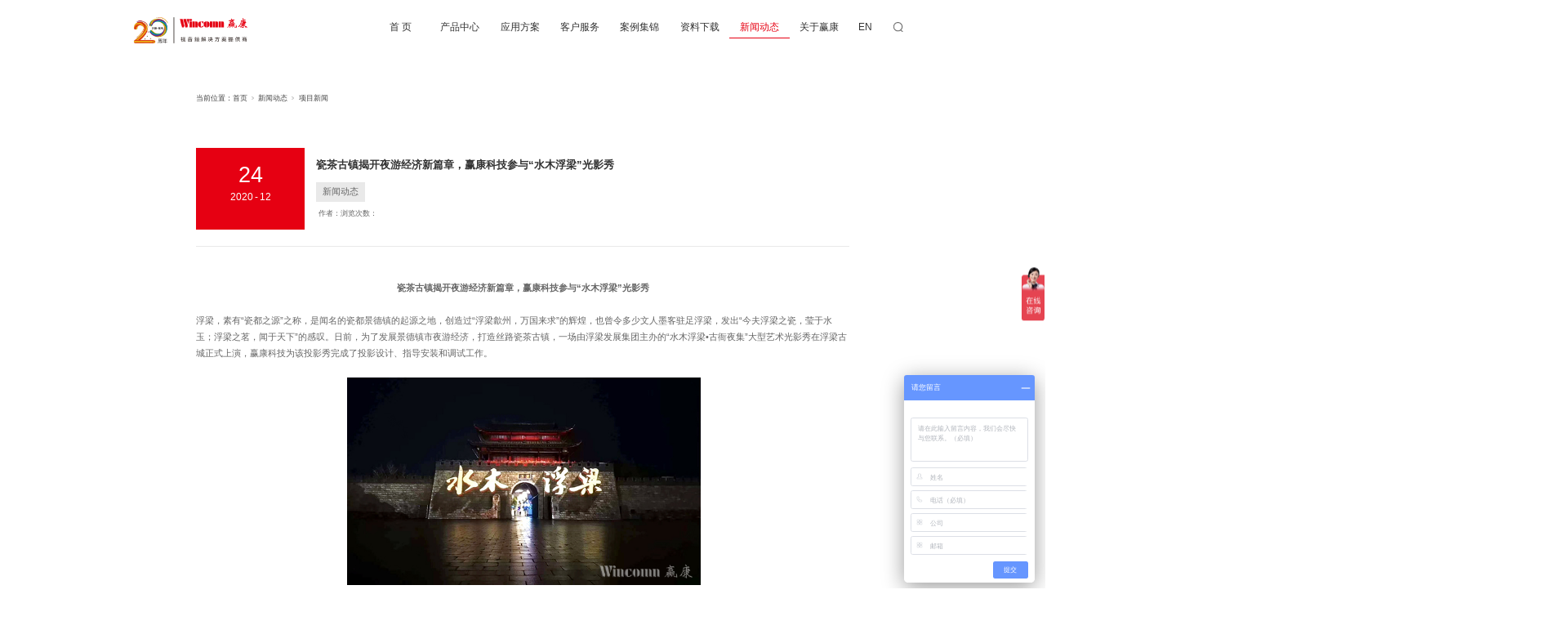

--- FILE ---
content_type: text/html; charset=utf-8
request_url: https://www.wincomn.com/NewsStd_887.html
body_size: 10761
content:
<!DOCTYPE html>


<html lang="zh-cn" xmlns="http://www.w3.org/1999/xhtml">
<head spw="768">

<title>瓷茶古镇揭开夜游经济新篇章，赢康科技参与“水木浮梁”光影秀 - 北京赢康科技股份有限公司</title> 
<meta name="description" content="瓷茶古镇揭开夜游经济新篇章，赢康科技参与“水木浮梁”光影秀浮梁，素有“瓷都之源”之称，是闻名的瓷都景德镇的起源之地，创造过“浮梁歙州，万国来求”的辉煌，也曾令多少文人墨客驻足浮梁，发出“今夫浮梁之瓷，莹于水玉；浮梁之茗，闻于天下”的感叹。日前，为了发展景德镇市夜游经济，打造丝路瓷茶古镇，一场由浮梁发展..."/>
<meta name="keywords" content="瓷茶古镇揭开夜游经济新篇章，赢康科技参与“水木浮梁”光影秀,北京赢康科技股份有限公司"/>


<meta charset="utf-8" />
<meta name="renderer" content="webkit"/>
<meta http-equiv="X-UA-Compatible" content="chrome=1"/>
<meta id="WebViewport" name="viewport" content="width=device-width, initial-scale=1.0, minimum-scale=1.0, maximum-scale=1.0, user-scalable=no, viewport-fit=cover, minimal-ui"/>
<meta name="format-detection" content="telephone=no,email=no"/>
<meta name="applicable-device" content="pc,mobile"/>
<meta http-equiv="Cache-Control" content="no-transform"/>
<script type="text/javascript">(function(){if(window.outerWidth>1024||!window.addEventListener){return;}
var w=document.getElementById('WebViewport');var dw=w.content;var em=true;function orientation(){if(window.orientation!=0){var width,scale;if(em){if(screen.width<767){return;}
width=767;scale=1.06;}else{width=1201;scale=0.65;}
w.content='width='+width+'px, initial-scale='+scale+', minimum-scale='+scale+', maximum-scale='+scale+', user-scalable=no, viewport-fit=cover, minimal-ui';}else{if(em){w.content=dw;}else{var scale=screen.width<=320?'0.25':'0.3';w.content='width=1200px, initial-scale='+scale+', minimum-scale='+scale+', maximum-scale=1.0, user-scalable=no, viewport-fit=cover, minimal-ui';}}}
this.addEventListener('orientationchange',function(){if(/Apple/.test(navigator.vendor||'')||navigator.userAgent.indexOf('Safari')>=0){return;};setTimeout(function(){var fullscrren=window.fullscrren||document.fullscreen;if(!fullscrren)document.location.reload();},20);});orientation();})();</script>
<link rel="stylesheet" type="text/css" id="css__banner" href="https://rc0.zihu.com/g4/M00/5A/A6/CgAG0mLSYR-AIrysAAAATs5Llo0323.css" />
<link rel="stylesheet" type="text/css" id="css__head" href="https://rc0.zihu.com/g4/M00/67/4F/CgAG0mM1Pn2AD-h7AAAEQgaEM1g022.css" />
<link rel="stylesheet" type="text/css" id="css__neiyebanner" href="https://rc0.zihu.com/g4/M00/69/AB/CgAG0mNOT3qALCC3AAAATx14HTc006.css" />
<link rel="stylesheet" type="text/css" id="css__body" href="https://rc0.zihu.com/g4/M00/69/DA/CgAG0mNPjeuAH4MmAAAAIORVQp8318.css" />
<link rel="stylesheet" type="text/css" id="slick.min.css" href="https://rc1.zihu.com/js/pb/slick-1.8.0/slick.min.css"/>
<link rel="stylesheet" type="text/css" id="respond_measure2" href="https://rc1.zihu.com/css/respond/site.respond.measure-tg-2.0.min.css"/><link rel="stylesheet" type="text/css" id="css__news_view" href="https://rc0.zihu.com/g5/M00/43/B1/CgAGbGjKWE-AAl-0AAEEUhh6Fpc281.css"/><link rel="bookmark" href="/Images/logo.ico"/>
<link rel="shortcut icon" href="/Images/logo.ico"/>
<script type="text/javascript" id="visit" >var userAgent=navigator.userAgent;if(/MSIE\s+[5678]\./.test(userAgent)){location.href="/Admin/Design/Edition.html?type=2";};var _jtime=new Date();function jsLoad(){window.jLoad=new Date()-_jtime;}function jsError(){window.jLoad=-1;}
</script>

<script type="text/javascript" id="publicjs" src="https://rc1.zihu.com/js/pb/3/public.1.6.js" onload="jsLoad()" onerror="jsError()"></script>
<script type="text/javascript">page.currentDevice()==1 && util.pageAutoScale({"baseWidth":1920});</script>
<script type="text/javascript">var _hmt = _hmt || [];
(function() {
  var hm = document.createElement("script");
  hm.src = "https://hm.baidu.com/hm.js?ff86a7b4e94524a512c30b5c4e094c77";
  var s = document.getElementsByTagName("script")[0]; 
  s.parentNode.insertBefore(hm, s);
})();
</script>
<script type="text/javascript">$(function(){
$("head").append('<style>.list-paddingleft-2{padding-left: 30px;}.list-paddingleft-2 li{list-style: inherit;}</style>');
})</script>
</head>

<body class="xg_body">
<form method="get" action="#" Page="/news_view.aspx?id=887&nid=2&typeid=28" data-identify="021821821801452182042090198210208209014501982102080" id="form1" data-ntype="2" data-ptype="4" NavigateId="2">


<div class="xg_header" id="xg_header" role="banner" includeId="header04149318610372640112529920957164151">



<section class="xg_section  p1727mf1727-00001" id="sf1727-00001">
<div class="container p1727mf1727-000010001" id="cf1727-000010001">
<div class="row">
<div class="col-sm-6 col-lg-3 p1727mf1727-0ad307008fe0c1508"><div class="xg_logo p1727mf1727-0a28aabe76cb80bd0" logo="1"><h1><a href="/"><img data-src="/Images/logo.png?t=20260120113401" data-src-sm="/Images/m_logo.png?t=20260120113401" src="[data-uri]"  alt="北京赢康科技股份有限公司" title="北京赢康科技股份有限公司" /></a></h1></div></div>
<div class="col-sm-3 col-lg-8 p1727mf1727-0c27864d1fab53f08"><div id="if172700a4267fa4b795f79" class="xg_menu p1727mf1727-00a4267fa4b795f79" role="navigation"  data-droptype="0" data-mobileshoweffect="0" data-mobilelisttype="0"><ul class="xg_menuUl hidden-sm">
<li class="xg_menuLi1" home='1'><div class="xg_menuTitle1"><a class="xg_menuA xg_menuA1" href="/" target="_self">首 页</a></div></li>
<li data-nid="3" class="xg_menuLi1"><div class="xg_menuTitle1"><a class="xg_menuA xg_menuA1" href="/ProductsSt_tyj.html" target="_self">产品中心</a></div>
<ul class="xg_menuUl2">
<li data-tid="71" class="xg_menuLi2"><div class="xg_menuTitle2"><a class="xg_menuA xg_menuA2" href="/ProductsSt_tyj.html">投影机</a></div></li>
<li data-tid="70" class="xg_menuLi2"><div class="xg_menuTitle2"><a class="xg_menuA xg_menuA2" href="/ProductsSt_zbpt.html">周边&amp;配套</a></div></li>
<li data-tid="69" class="xg_menuLi2"><div class="xg_menuTitle2"><a class="xg_menuA xg_menuA2" href="/ProductsStd_267.html">成套产品</a></div></li></ul></li>
<li data-nid="26" class="xg_menuLi1"><div class="xg_menuTitle1"><a class="xg_menuA xg_menuA1" href="/szll_yyfa.html" target="_self">应用方案</a></div>
<ul class="xg_menuUl2">
<li data-tid="66" class="xg_menuLi2"><div class="xg_menuTitle2"><a class="xg_menuA xg_menuA2" href="/szll_yyfa.html">旅游景区</a></div></li>
<li data-tid="146" class="xg_menuLi2"><div class="xg_menuTitle2"><a class="xg_menuA xg_menuA2" href="/szll_gyyy.html">光影夜游</a></div></li>
<li data-tid="149" class="xg_menuLi2"><div class="xg_menuTitle2"><a class="xg_menuA xg_menuA2" href="/szll_ztly.html">主题乐园</a></div></li>
<li data-tid="147" class="xg_menuLi2"><div class="xg_menuTitle2"><a class="xg_menuA xg_menuA2" href="/szll_zlzs.html">展览展示</a></div></li>
<li data-tid="150" class="xg_menuLi2"><div class="xg_menuTitle2"><a class="xg_menuA xg_menuA2" href="/szll_yykj.html">演艺空间</a></div></li>
<li data-tid="151" class="xg_menuLi2"><div class="xg_menuTitle2"><a class="xg_menuA xg_menuA2" href="/szll_kyjy.html">视景仿真</a></div></li>
<li data-tid="148" class="xg_menuLi2"><div class="xg_menuTitle2"><a class="xg_menuA xg_menuA2" href="/szll_hypx.html">会议培训</a></div></li>
<li data-tid="152" class="xg_menuLi2"><div class="xg_menuTitle2"><a class="xg_menuA xg_menuA2" href="/szll_zhdd.html">指挥调度</a></div></li></ul></li>
<li data-nid="25" class="xg_menuLi1"><div class="xg_menuTitle1"><a class="xg_menuA xg_menuA1" href="/SolutionSt_jyzd.html" target="_self">客户服务</a></div>
<ul class="xg_menuUl2">
<li data-tid="145" class="xg_menuLi2"><div class="xg_menuTitle2"><a class="xg_menuA xg_menuA2" href="/SolutionSt_jyzd.html">AVC系统设计</a></div></li>
<li data-tid="144" class="xg_menuLi2"><div class="xg_menuTitle2"><a class="xg_menuA xg_menuA2" href="/SolutionSt_hzs.html">投影技术服务</a></div></li>
<li data-tid="63" class="xg_menuLi2"><div class="xg_menuTitle2"><a class="xg_menuA xg_menuA2" href="/SolutionSt_cymtzz.html">创意媒体制作</a></div></li>
<li data-tid="153" class="xg_menuLi2"><div class="xg_menuTitle2"><a class="xg_menuA xg_menuA2" href="/SolutionSt_jcssfw.html">集成实施服务</a></div></li>
<li data-tid="154" class="xg_menuLi2"><div class="xg_menuTitle2"><a class="xg_menuA xg_menuA2" href="/SolutionSt_wxwhfw.html">维修维护服务</a></div></li></ul></li>
<li data-nid="19" class="xg_menuLi1"><div class="xg_menuTitle1"><a class="xg_menuA xg_menuA1" href="/CaseSt_zxal.html" target="_self">案例集锦</a></div>
<ul class="xg_menuUl2">
<li data-tid="21" class="xg_menuLi2"><div class="xg_menuTitle2"><a class="xg_menuA xg_menuA2" href="/CaseSt_zxal.html">最新案例</a></div></li>
<li data-tid="243" class="xg_menuLi2"><div class="xg_menuTitle2"><a class="xg_menuA xg_menuA2" href="/CaseSt_jdal.html">经典案例</a></div></li>
<li data-tid="244" class="xg_menuLi2"><div class="xg_menuTitle2"><a class="xg_menuA xg_menuA2" href="/CaseSt_hybg.html">行业标杆</a></div></li></ul></li>
<li data-nid="14" class="xg_menuLi1"><div class="xg_menuTitle1"><a class="xg_menuA xg_menuA1" href="/DownSt_yhsc.html" target="_self">资料下载</a></div>
<ul class="xg_menuUl2">
<li data-tid="11" class="xg_menuLi2"><div class="xg_menuTitle2"><a class="xg_menuA xg_menuA2" href="/DownSt_yhsc.html">产品资料</a></div></li>
<li data-tid="12" class="xg_menuLi2"><div class="xg_menuTitle2"><a class="xg_menuA xg_menuA2" href="/DownSt_spzl.html">视频资料</a></div></li>
<li data-tid="13" class="xg_menuLi2"><div class="xg_menuTitle2"><a class="xg_menuA xg_menuA2" href="/DownSt_jsws.html">技术文献</a></div></li></ul></li>
<li data-nid="2" class="xg_menuLi1"><div class="xg_menuTitle1"><a class="xg_menuA xg_menuA1" href="/NewsStd.html" target="_self">新闻动态</a></div>
<ul class="xg_menuUl2">
<li data-tid="28" class="xg_menuLi2"><div class="xg_menuTitle2"><a class="xg_menuA xg_menuA2" href="/NewsSt_mtbd.html">项目新闻</a></div></li>
<li data-tid="5" class="xg_menuLi2"><div class="xg_menuTitle2"><a class="xg_menuA xg_menuA2" href="/NewsSt_hyxw.html">公司新闻</a></div></li>
<li data-tid="4" class="xg_menuLi2"><div class="xg_menuTitle2"><a class="xg_menuA xg_menuA2" href="/NewsSt_gsxw.html">行业新闻</a></div></li></ul></li>
<li data-nid="1" class="xg_menuLi1"><div class="xg_menuTitle1"><a class="xg_menuA xg_menuA1" href="/AboutSt_gywm.html" target="_self" rel="nofollow">关于赢康</a></div>
<ul class="xg_menuUl2">
<li data-tid="160" class="xg_menuLi2"><div class="xg_menuTitle2"><a class="xg_menuA xg_menuA2" href="/AboutSt_gywm.html" rel="nofollow">关于我们</a></div></li>
<li data-tid="1" class="xg_menuLi2"><div class="xg_menuTitle2"><a class="xg_menuA xg_menuA2" href="/AboutSt_gsjj.html" rel="nofollow">公司历史</a></div></li>
<li data-tid="2" class="xg_menuLi2"><div class="xg_menuTitle2"><a class="xg_menuA xg_menuA2" href="/AboutSt_qywh.html" rel="nofollow">授权/资质/荣誉</a></div></li>
<li data-tid="254" class="xg_menuLi2"><div class="xg_menuTitle2"><a class="xg_menuA xg_menuA2" href="/AboutSt_ztyy.html" rel="nofollow">展厅预约</a></div></li>
<li data-tid="26" class="xg_menuLi2"><div class="xg_menuTitle2"><a class="xg_menuA xg_menuA2" href="/AboutSt_bjzb.html">联系我们</a></div></li></ul></li></ul><div class="xg_menuMobile hidden-lg"><div class="xg_memu_btn"></div><div class="xg_menuPanel"><div class="xg_menuShade"></div></div></div></div>
</div>
<div class="col-sm-3 col-lg-1 p1727mf1727-0dccdc88a8cb3f10a">
<div class="row">
<div class="col-sm-6 col-lg-6 p1727mf1727-07f47860f63742537"><div id="if17270ec9e453da0a9959b" class="xg_html p1727mf1727-0ec9e453da0a9959b"><a href="http://en.wincomn.com/" target="_self"><p>EN</p></a></div>
</div>
<div class="col-sm-6 col-lg-6">
<div class="row">
<div class="col-sm-12 col-lg-12 p1727mf1727-042b58913566d1061"><div class="xg_img p1727mf1727-08d56c8aec992bc28" data-event="1" data-eventid="f1727-08d56c8aec992bc28" data-anids="35,36"><img src="https://rc0.zihu.com/g4/M00/58/A0/CgAG0mLDBqGAQv2HAAABwLdZLho819.png" /></div>
<div class="xg_img p1727mf1727-0e6b46b5395f6864d" data-event="1" data-eventid="f1727-0e6b46b5395f6864d" data-anids="37,38"><img src="https://rc0.zihu.com/g4/M00/58/A0/CgAG0mLDB3yAcYV5AAABjqLV0O8792.png" /></div>
</div></div>
<div class="row">
<div class="col-sm-12 col-lg-12"><div id="if1727048a454dfd8810e79" class="xg_fsearch p1727mf1727-048a454dfd8810e79" role="search" data-target="_self" data-navigateids="2,3,4" data-searchtype="1" data-go="/search.aspx" data-btn="if17270afdd2f9c89d1d2a1" data-anids="39,40">
<div class="row">
<div class="col-sm-12 col-lg-12"><div class="xg_ibtn p1727mf1727-0afdd2f9c89d1d2a1"><input id="if17270afdd2f9c89d1d2a1" type="button" value="  " /></div>
<div class="xg_itext p1727mf1727-0963efbeee8520c2a" form-field ="Key" data-field-search ="Key" label="请输入"><input class="xg_itext_input" type="text" id="input_if17270963efbeee8520c2a" name="if17270963efbeee8520c2a"  value="" placeholder="请输入..."/><span class="xg_fierror"></span></div>
</div></div>
<div class="row">
<div class="col-sm-12 col-lg-12 p1727mf1727-01aa3de43f16a3b6c"></div></div></div>
</div></div></div></div></div></div></div></section>

<section class="xg_section  p1727mf1727-00002" id="sf1727-00002">
<div class="container p1727mf1727-000020001" id="cf1727-000020001">
<div class="row">
<div class="col-sm-6 col-lg-4"><div class="xg_logo p1727mf1727-09c7b9eac72cb303e" logo="1"><h1><a href="/"><img data-src="/Images/logo.png?t=20260120113401" data-src-sm="/Images/m_logo.png?t=20260120113401" src="[data-uri]"  alt="北京赢康科技股份有限公司" title="北京赢康科技股份有限公司" /></a></h1></div></div>
<div class="col-sm-4 col-lg-4 p1727mf1727-047bedf4270f0c46d">
<div class="row">
<div class="col-sm-6 col-lg-6 p1727mf1727-0c60f2e6a23ab4975"><div id="if17270aeb12c3c94bbb479" class="xg_html p1727mf1727-0aeb12c3c94bbb479"><p>EN</p></div>
</div>
<div class="col-sm-6 col-lg-6 p1727mf1727-027035a3ff847e19a"><div class="xg_img p1727mf1727-02c61ae17bbc07c09" data-event="1" data-eventid="f1727-02c61ae17bbc07c09" data-anids="43,44,53,54"><img src="https://rc0.zihu.com/g4/M00/58/A0/CgAG0mLDBqGAQv2HAAABwLdZLho819.png" /></div>
<div class="xg_img p1727mf1727-0c349abab9577cd75" data-event="1" data-eventid="f1727-0c349abab9577cd75" data-anids="45,46,51,52"><img src="https://rc0.zihu.com/g4/M00/58/A0/CgAG0mLDB3yAcYV5AAABjqLV0O8792.png" /></div>
</div></div></div>
<div class="col-sm-2 col-lg-4"><div id="if17270a183490b055a9229" class="xg_menu p1727mf1727-0a183490b055a9229" role="navigation"  data-droptype="0" data-mobileshoweffect="0" data-mobilelisttype="0"><ul class="xg_menuUl hidden-sm">
<li class="xg_menuLi1" home='1'><div class="xg_menuTitle1"><a class="xg_menuA xg_menuA1" href="/" target="_self">首 页</a></div></li>
<li data-nid="3" class="xg_menuLi1"><div class="xg_menuTitle1"><a class="xg_menuA xg_menuA1" href="/ProductsSt_tyj.html" target="_self">产品中心</a></div>
<ul class="xg_menuUl2">
<li data-tid="71" class="xg_menuLi2"><div class="xg_menuTitle2"><a class="xg_menuA xg_menuA2" href="/ProductsSt_tyj.html">投影机</a></div></li>
<li data-tid="70" class="xg_menuLi2"><div class="xg_menuTitle2"><a class="xg_menuA xg_menuA2" href="/ProductsSt_zbpt.html">周边&amp;配套</a></div></li>
<li data-tid="69" class="xg_menuLi2"><div class="xg_menuTitle2"><a class="xg_menuA xg_menuA2" href="/ProductsStd_267.html">成套产品</a></div></li></ul></li>
<li data-nid="26" class="xg_menuLi1"><div class="xg_menuTitle1"><a class="xg_menuA xg_menuA1" href="/szll_yyfa.html" target="_self">应用方案</a></div>
<ul class="xg_menuUl2">
<li data-tid="66" class="xg_menuLi2"><div class="xg_menuTitle2"><a class="xg_menuA xg_menuA2" href="/szll_yyfa.html">旅游景区</a></div></li>
<li data-tid="146" class="xg_menuLi2"><div class="xg_menuTitle2"><a class="xg_menuA xg_menuA2" href="/szll_gyyy.html">光影夜游</a></div></li>
<li data-tid="149" class="xg_menuLi2"><div class="xg_menuTitle2"><a class="xg_menuA xg_menuA2" href="/szll_ztly.html">主题乐园</a></div></li>
<li data-tid="147" class="xg_menuLi2"><div class="xg_menuTitle2"><a class="xg_menuA xg_menuA2" href="/szll_zlzs.html">展览展示</a></div></li>
<li data-tid="150" class="xg_menuLi2"><div class="xg_menuTitle2"><a class="xg_menuA xg_menuA2" href="/szll_yykj.html">演艺空间</a></div></li>
<li data-tid="151" class="xg_menuLi2"><div class="xg_menuTitle2"><a class="xg_menuA xg_menuA2" href="/szll_kyjy.html">视景仿真</a></div></li>
<li data-tid="148" class="xg_menuLi2"><div class="xg_menuTitle2"><a class="xg_menuA xg_menuA2" href="/szll_hypx.html">会议培训</a></div></li>
<li data-tid="152" class="xg_menuLi2"><div class="xg_menuTitle2"><a class="xg_menuA xg_menuA2" href="/szll_zhdd.html">指挥调度</a></div></li></ul></li>
<li data-nid="25" class="xg_menuLi1"><div class="xg_menuTitle1"><a class="xg_menuA xg_menuA1" href="/SolutionSt_jyzd.html" target="_self">客户服务</a></div>
<ul class="xg_menuUl2">
<li data-tid="145" class="xg_menuLi2"><div class="xg_menuTitle2"><a class="xg_menuA xg_menuA2" href="/SolutionSt_jyzd.html">AVC系统设计</a></div></li>
<li data-tid="144" class="xg_menuLi2"><div class="xg_menuTitle2"><a class="xg_menuA xg_menuA2" href="/SolutionSt_hzs.html">投影技术服务</a></div></li>
<li data-tid="63" class="xg_menuLi2"><div class="xg_menuTitle2"><a class="xg_menuA xg_menuA2" href="/SolutionSt_cymtzz.html">创意媒体制作</a></div></li>
<li data-tid="153" class="xg_menuLi2"><div class="xg_menuTitle2"><a class="xg_menuA xg_menuA2" href="/SolutionSt_jcssfw.html">集成实施服务</a></div></li>
<li data-tid="154" class="xg_menuLi2"><div class="xg_menuTitle2"><a class="xg_menuA xg_menuA2" href="/SolutionSt_wxwhfw.html">维修维护服务</a></div></li></ul></li>
<li data-nid="19" class="xg_menuLi1"><div class="xg_menuTitle1"><a class="xg_menuA xg_menuA1" href="/CaseSt_zxal.html" target="_self">案例集锦</a></div>
<ul class="xg_menuUl2">
<li data-tid="21" class="xg_menuLi2"><div class="xg_menuTitle2"><a class="xg_menuA xg_menuA2" href="/CaseSt_zxal.html">最新案例</a></div></li>
<li data-tid="243" class="xg_menuLi2"><div class="xg_menuTitle2"><a class="xg_menuA xg_menuA2" href="/CaseSt_jdal.html">经典案例</a></div></li>
<li data-tid="244" class="xg_menuLi2"><div class="xg_menuTitle2"><a class="xg_menuA xg_menuA2" href="/CaseSt_hybg.html">行业标杆</a></div></li></ul></li>
<li data-nid="14" class="xg_menuLi1"><div class="xg_menuTitle1"><a class="xg_menuA xg_menuA1" href="/DownSt_yhsc.html" target="_self">资料下载</a></div>
<ul class="xg_menuUl2">
<li data-tid="11" class="xg_menuLi2"><div class="xg_menuTitle2"><a class="xg_menuA xg_menuA2" href="/DownSt_yhsc.html">产品资料</a></div></li>
<li data-tid="12" class="xg_menuLi2"><div class="xg_menuTitle2"><a class="xg_menuA xg_menuA2" href="/DownSt_spzl.html">视频资料</a></div></li>
<li data-tid="13" class="xg_menuLi2"><div class="xg_menuTitle2"><a class="xg_menuA xg_menuA2" href="/DownSt_jsws.html">技术文献</a></div></li></ul></li>
<li data-nid="2" class="xg_menuLi1"><div class="xg_menuTitle1"><a class="xg_menuA xg_menuA1" href="/NewsStd.html" target="_self">新闻动态</a></div>
<ul class="xg_menuUl2">
<li data-tid="28" class="xg_menuLi2"><div class="xg_menuTitle2"><a class="xg_menuA xg_menuA2" href="/NewsSt_mtbd.html">项目新闻</a></div></li>
<li data-tid="5" class="xg_menuLi2"><div class="xg_menuTitle2"><a class="xg_menuA xg_menuA2" href="/NewsSt_hyxw.html">公司新闻</a></div></li>
<li data-tid="4" class="xg_menuLi2"><div class="xg_menuTitle2"><a class="xg_menuA xg_menuA2" href="/NewsSt_gsxw.html">行业新闻</a></div></li></ul></li>
<li data-nid="1" class="xg_menuLi1"><div class="xg_menuTitle1"><a class="xg_menuA xg_menuA1" href="/AboutSt_gywm.html" target="_self" rel="nofollow">关于赢康</a></div>
<ul class="xg_menuUl2">
<li data-tid="160" class="xg_menuLi2"><div class="xg_menuTitle2"><a class="xg_menuA xg_menuA2" href="/AboutSt_gywm.html" rel="nofollow">关于我们</a></div></li>
<li data-tid="1" class="xg_menuLi2"><div class="xg_menuTitle2"><a class="xg_menuA xg_menuA2" href="/AboutSt_gsjj.html" rel="nofollow">公司历史</a></div></li>
<li data-tid="2" class="xg_menuLi2"><div class="xg_menuTitle2"><a class="xg_menuA xg_menuA2" href="/AboutSt_qywh.html" rel="nofollow">授权/资质/荣誉</a></div></li>
<li data-tid="254" class="xg_menuLi2"><div class="xg_menuTitle2"><a class="xg_menuA xg_menuA2" href="/AboutSt_ztyy.html" rel="nofollow">展厅预约</a></div></li>
<li data-tid="26" class="xg_menuLi2"><div class="xg_menuTitle2"><a class="xg_menuA xg_menuA2" href="/AboutSt_bjzb.html">联系我们</a></div></li></ul></li></ul><div class="xg_menuMobile hidden-lg"><div class="xg_memu_btn"></div><div class="xg_menuPanel"><div class="xg_menuShade"></div></div></div></div>
</div></div>
<div class="row">
<div class="col-sm-12 col-lg-12 p1727mf1727-06ec155cccac724ea"><div id="if17270fed86b9d8c2d7465" class="xg_fsearch p1727mf1727-0fed86b9d8c2d7465" role="search" data-target="_self" data-navigateids="" data-searchtype="1" data-go="/search.aspx" data-btn="if17270501f7becbc1f5377" data-anids="55,56">
<div class="row">
<div class="col-sm-12 col-lg-12"><div class="xg_ibtn p1727mf1727-0501f7becbc1f5377"><input id="if17270501f7becbc1f5377" type="button" value="  " /></div>
<div class="xg_itext p1727mf1727-01c895e3570ba8697" form-field ="Key" data-field-search ="Key" label=""><input class="xg_itext_input" type="text" id="input_if172701c895e3570ba8697" name="if172701c895e3570ba8697"  value="" placeholder="请输入..."/><span class="xg_fierror"></span></div>
</div></div>
<div class="row">
<div class="col-sm-12 col-lg-12 p1727mf1727-0e588547fa9f5324b"></div></div></div>
</div></div>
<div class="row">
<div class="col-sm-12 col-lg-12 p1727mf1727-0be3811c9d5acb026"><div id="if1727017f85ee7246216fa" class="xg_fsearch p1727mf1727-017f85ee7246216fa" role="search" data-target="_self" data-navigateids="" data-searchtype="1" data-go="/search.aspx" data-btn="if17270bca8bed03176e0ff" data-anids="47,48,49,50">
<div class="row">
<div class="col-sm-12 col-lg-12 p1727mf1727-0736a049029a6537a"><div class="xg_ibtn p1727mf1727-0bca8bed03176e0ff"><input id="if17270bca8bed03176e0ff" type="button" value="  " /></div>
<div class="xg_itext p1727mf1727-017e4f739fb9c99c5" form-field ="Key" data-field-search ="Key" label=""><input class="xg_itext_input" type="text" id="input_if1727017e4f739fb9c99c5" name="if1727017e4f739fb9c99c5"  value="" placeholder="请输入..."/><span class="xg_fierror"></span></div>
</div></div>
<div class="row">
<div class="col-sm-12 col-lg-12 p1727mf1727-0a29b7b4a78ff2e26"></div></div></div>
</div></div></div></section>
</div><div class="xg_banner" id="xg_banner" width="100%">

<section class="xg_section  bregionauto" id="s40001">
<div class="container p1707m400010001" id="c400010001">
<div class="row">
<div class="col-sm-12 col-lg-12"><div id="i36bdfbc2bc1b78ac" class="xg_abanner p1707m36bdfbc2bc1b78ac slick.min.css slider single-item-rtl" data-loop="1" data-grabcursor="1" data-dots="0" data-arrows="0" data-scalheight="150" data-effect="1" data-speed="0" data-mobilarrow="0" data-adaptive="0" data-height="400" data-width="1920" style="overflow: hidden;">
<div class="xg_banner_item"><div class="xg_banner_img"><img data-src="https://rc0.zihu.com/g4/M00/59/87/CgAG0mLKlpuAHGNYAAFq8ukfwiQ028.jpg,https://rc0.zihu.com/g4/M00/59/87/CgAG0mLKln-ABJ4TAAPMX3zgXY4694.jpg" /></div>
<div class="container"></div></div>
</div>
</div></div></div></section>
</div>
<div class="xg_content" id="xg_content" role="main">

<section class="xg_section  p1707m50008" id="s50008">
<div class="container" id="c500080001">
<div class="row hidden-sm">
<div class="col-sm-12 col-lg-12"><div class="xg_crumbs p1707m321b8f5e041d5a4f"><span class="xg_crumbs_item"><span class="xg_crumbs_prefix" data-label="text-prefix">当前位置：</span><a class="xg_crumbs_a" href="/" target="_self">首页</a></span><span class="xg_crumbs_span"></span><span class="xg_crumbs_item"><a class="xg_crumbs_a" href="/NewsStd.html" target="_self">新闻动态</a></span><span class="xg_crumbs_span"></span><span class="xg_crumbs_item"><a class="xg_crumbs_a" href="/NewsSt_mtbd.html">项目新闻</a></span></div>
</div></div></div></section>

<section class="xg_section  p1707m50009" id="s50009">
<div class="container" id="c500090001">
<div class="row">
<div class="col-sm-12 col-lg-12 p1707m35676bd41066c686"><div class="xg_text p1707mac21c2a4e6dc55f0"><span></span></div>
</div></div>
<div class="row">
<div class="col-sm-3 col-lg-2 p1707mbe5ba58269360cb0"><div class="xg_text p1707mb74836c3e775e1fe"><span>24</span></div>
<div class="xg_text p1707mad224153dd8a10aa"><span>2020</span></div>
<div id="i4179219325f9cc48" class="xg_html p1707m4179219325f9cc48"><p>-</p></div>
<div class="xg_text p1707m72f5334a1709414f"><span>12</span></div>
</div>
<div class="col-sm-9 col-lg-10 p1707m693c3d8d5e65c6e2"><div class="xg_text p1707mffa0df87f9533ab3"><span>瓷茶古镇揭开夜游经济新篇章，赢康科技参与“水木浮梁”光影秀</span></div>
<div class="xg_text p1707m25626b3d283eacc4"><span>新闻动态</span></div>

<div class="row">
<div class="col-sm-12 col-lg-12 p1707m4b2d438783c2f870"><div id="ieeb66bba1aab9bf6" class="xg_html p1707meeb66bba1aab9bf6"><p>作者：</p></div>
<div class="xg_text p1707m9416447edc42718f"><span></span></div>
<div id="i7374ad26bc78ba89" class="xg_html p1707m7374ad26bc78ba89"><p>浏览次数：</p></div>
<div id="i4cea96f7a5975986" class="xg_bcount p1707m4cea96f7a5975986" data-field="ClickCount" data-nid="2"></div>
</div></div></div></div>
<div class="row">
<div class="col-sm-12 col-lg-12"><div class="xg_text p1707m90359bfe51219698"><span><p><br/></p><p style="text-align: center;"><strong>瓷茶古镇揭开夜游经济新篇章，赢康科技参与“水木浮梁”光影秀</strong></p><p><br/></p><p>浮梁，素有“瓷都之源”之称，是闻名的瓷都景德镇的起源之地，创造过“浮梁歙州，万国来求”的辉煌，也曾令多少文人墨客驻足浮梁，发出“今夫浮梁之瓷，莹于水玉；浮梁之茗，闻于天下”的感叹。日前，为了发展景德镇市夜游经济，打造丝路瓷茶古镇，一场由浮梁发展集团主办的“水木浮梁•古衙夜集”大型艺术光影秀在浮梁古城正式上演，赢康科技为该投影秀完成了投影设计、指导安装和调试工作。</p><p><br/></p><p style="text-align: center;"> <img data-imageid="5329" src="https://rc0.zihu.com/g4/M00/5F/EF/CgAG0mL7IXOAc4NaAAJ45dv1tdE085.jpg" style="max-width:100%;" alt="瓷茶古镇揭开夜游经济新篇章，赢康科技参与“水木浮梁”光影秀" title="瓷茶古镇揭开夜游经济新篇章，赢康科技参与“水木浮梁”光影秀"/></p><p style="text-align: center;"><img data-imageid="5331" src="https://rc0.zihu.com/g4/M00/5F/EF/CgAG0mL7IbyAbXgXAAMTmP5Wmq8696.jpg" style="max-width:100%;" alt="瓷茶古镇揭开夜游经济新篇章，赢康科技参与“水木浮梁”光影秀" title="瓷茶古镇揭开夜游经济新篇章，赢康科技参与“水木浮梁”光影秀"/></p><p style="text-align: center;"><img data-imageid="5332" src="https://rc0.zihu.com/g4/M00/5F/EF/CgAG0mL7Ic6ADGTuAANEJLfG86c789.jpg" style="max-width:100%;" alt="瓷茶古镇揭开夜游经济新篇章，赢康科技参与“水木浮梁”光影秀" title="瓷茶古镇揭开夜游经济新篇章，赢康科技参与“水木浮梁”光影秀"/></p><p style="text-align: center;"> </p><p><br/></p><p> </p><p>“水木浮梁•古衙夜集”光影秀以《浮梁缘起》、《瓷源茶乡》、《丝路源典》、《古往今来》四个篇章组成，生动地演绎了浮梁源远流长的瓷文化、茶文化、丝路文化和民俗文化，通过灯光、投影、音效等科技手段，向游客讲述浮梁的前世今生 ，完成一场穿越时空的古今对话。</p><p><br/></p><p style="text-align: center;"><img data-imageid="5333" src="https://rc0.zihu.com/g4/M00/5F/EF/CgAG0mL7IfKALNAeAAVVCDvp4TY516.jpg" style="max-width:100%;" alt="瓷茶古镇揭开夜游经济新篇章，赢康科技参与“水木浮梁”光影秀" title="瓷茶古镇揭开夜游经济新篇章，赢康科技参与“水木浮梁”光影秀"/></p><p style="text-align: center;"><img data-imageid="5334" src="https://rc0.zihu.com/g4/M00/5F/EF/CgAG0mL7If2ADWZOAATvY31GLB4761.jpg" style="max-width:100%;" alt="瓷茶古镇揭开夜游经济新篇章，赢康科技参与“水木浮梁”光影秀" title="瓷茶古镇揭开夜游经济新篇章，赢康科技参与“水木浮梁”光影秀"/></p><p style="text-align: center;"> <img data-imageid="5335" src="https://rc0.zihu.com/g4/M00/5F/EF/CgAG0mL7IhOAOqY2AAQklQw_XGU111.jpg" style="max-width:100%;" alt="瓷茶古镇揭开夜游经济新篇章，赢康科技参与“水木浮梁”光影秀" title="瓷茶古镇揭开夜游经济新篇章，赢康科技参与“水木浮梁”光影秀"/></p><p style="text-align: center;"><img data-imageid="5336" src="https://rc0.zihu.com/g4/M00/5F/EF/CgAG0mL7IjWAEbqNAARPcV2qk1o304.jpg" style="max-width:100%;" alt="瓷茶古镇揭开夜游经济新篇章，赢康科技参与“水木浮梁”光影秀" title="瓷茶古镇揭开夜游经济新篇章，赢康科技参与“水木浮梁”光影秀"/></p><p style="text-align: center;"> </p><p><br/></p><p> 该演出中的古城楼，城墙部分长113米，城楼的最高处为17米，城墙和城楼之间的前后纵深达35米，是一座气势恢宏的经典古代城楼建筑, 建于唐朝元和十一年，距今有一千一百八十多年的历史。赢康科技凭借丰富的古建筑项目经验，为该项目采用了十余台激光投影机，根据建筑的特点采用了20000流明、17000流明和13000流明等不同亮度投影机，进行灵活的混合设计。该投影方案从设备的高亮度需求，优质的画面呈现，到系统的平稳可靠、静音运行，都保证了上千余名游客的良好观看体验，呈现了一场细腻精美，绮丽惊艳的古城光影秀演出。</p><p style="text-align: center;"><br/></p><p style="text-align: center;"><br/></p><p style="text-align: center;"> <br/></p><p style="text-align: center;"><img data-imageid="5337" src="https://rc0.zihu.com/g4/M00/5F/EF/CgAG0mL7ImSARyC7AALuiaRhBPA425.jpg" style="max-width:100%;" alt="瓷茶古镇揭开夜游经济新篇章，赢康科技参与“水木浮梁”光影秀" title="瓷茶古镇揭开夜游经济新篇章，赢康科技参与“水木浮梁”光影秀"/></p><p style="text-align: center;"><img data-imageid="5194" src="https://rc0.zihu.com/g4/M00/5F/B6/CgAG0mL5r92AL4waAAM4RPOoLns491.jpg" style="max-width:100%;" alt="瓷茶古镇揭开夜游经济新篇章，赢康科技参与“水木浮梁”光影秀" title="瓷茶古镇揭开夜游经济新篇章，赢康科技参与“水木浮梁”光影秀"/></p><p style="text-align: center;"><img data-imageid="5338" src="https://rc0.zihu.com/g4/M00/5F/EF/CgAG0mL7In-ASmJ1AAQo8bjLB6I049.jpg" style="max-width:100%;" alt="瓷茶古镇揭开夜游经济新篇章，赢康科技参与“水木浮梁”光影秀" title="瓷茶古镇揭开夜游经济新篇章，赢康科技参与“水木浮梁”光影秀"/></p><p> </p><p><br/></p><p>在光影的映衬下，古城楼一改白天的肃穆庄严，变得动感迷人，水漫城楼，大漠孤烟，青砖瓷石，古衙田野等一幅幅画面靓丽登场，构成了一幅具有东方风韵的华美画卷，配合景区优美的自然环境和近两万米流光溢彩的光影景观，整座古城沉浸在古典建筑与优美生态相互映衬的美妙情境当中，让前来游玩的人们感受一场穿越时空、美轮美奂的视觉盛筵。</p><p><br/></p><p style="text-align: center;"><img data-imageid="5339" src="https://rc0.zihu.com/g4/M00/5F/EF/CgAG0mL7IpSAaMXmAARohWkrMHI594.jpg" style="max-width:100%;" alt="瓷茶古镇揭开夜游经济新篇章，赢康科技参与“水木浮梁”光影秀" title="瓷茶古镇揭开夜游经济新篇章，赢康科技参与“水木浮梁”光影秀"/> </p><p style="text-align: center;"><img data-imageid="5340" src="https://rc0.zihu.com/g4/M00/5F/F0/CgAG0mL7IrCAK3FfAANDNeD0WSU022.jpg" style="max-width:100%;" alt="瓷茶古镇揭开夜游经济新篇章，赢康科技参与“水木浮梁”光影秀" title="瓷茶古镇揭开夜游经济新篇章，赢康科技参与“水木浮梁”光影秀"/></p><p style="text-align: center;"><img data-imageid="5341" src="https://rc0.zihu.com/g4/M00/5F/F0/CgAG0mL7IsGAIxC3AAMfGDfq5mE961.jpg" style="max-width:100%;" alt="瓷茶古镇揭开夜游经济新篇章，赢康科技参与“水木浮梁”光影秀" title="瓷茶古镇揭开夜游经济新篇章，赢康科技参与“水木浮梁”光影秀"/></p><p> </p><p><br/></p><p>近年来，各大景区对于夜游经济的开发越来越重视，这不仅能让景区的资源得到充分利用，更能够让游客深入体验当地的文化氛围，打造具有沉浸感的旅游项目。赢康科技作为较早进入夜游领域的公司，现已经拥有丰富的项目经验，致力于为客户提供先进的技术支持和创意设计，共同打造精美夜游项目。</p><p><br/></p></span></div>
<div class="xg_prevnext p1707m3fd7d506434cff26"><span class="xg_prevnext_item"><a href="/NewsStd_852.html" class="xg_prevnext_up"><span class="xg_prevnext_ptext">上一篇:</span><span class="xg_prevnext_ptitle">《原乡》实景演出成功首演，赢康科技用投影讲述客家故事</span></a></span><span class="xg_prevnext_item"><a href="/NewsStd_888.html" class="xg_prevnext_down"><span class="xg_prevnext_ntext">下一篇:</span><span class="xg_prevnext_ntitle">赢康科技乐园系列再添新项目，成都融创上演“天路历险”</span></a></span></div>
</div></div></div></section>
</div>
<div class="xg_footer" id="xg_footer" role="contentinfo" includeId="footer29754775201450890168715780959652607869634076661285046742223757328">



<section class="xg_section xg_section_fixd p1735mf1735-00004" id="sf1735-00004">
<div class="container p1735mf1735-000040001" id="cf1735-000040001">
<div class="row">
<div class="col-sm-12 col-lg-3 p1735mf1735-0ed42b46c9986f1c7"><div class="xg_text p1735mf1735-018ea061622491d6d"><span>公司服务热线：</span></div>
<div id="if17350244f5d749bfe92ba" class="xg_html p1735mf1735-0244f5d749bfe92ba"><p>010-67856868</p><p>010-67856511</p></div>
<div class="xg_text p1735mf1735-0a39ce40eaf198b5f"><span>北京总部</span></div>
<div id="if1735010e7505ba22cb253" class="xg_html p1735mf1735-010e7505ba22cb253"><p>北京经济技术开发区康定街11号院</p><p>康盛工业园7幢<br></p></div>
</div>
<div class="col-sm-12 col-lg-8 hidden-sm p1735mf1735-07e755389e303a86c"><div id="if17350b41b563a7162fabd" class="xg_bnavi p1735mf1735-0b41b563a7162fabd" ><ul class="xg_menuUl">
<li data-nid="3" class="xg_menuLi1"><div class="xg_menuTitle1"><a class="xg_menuA xg_menuA1" href="/ProductsSt_tyj.html" target="_self">产品中心</a></div>
<ul class="xg_menuUl2">
<li data-tid="71" class="xg_menuLi2"><div class="xg_menuTitle2"><a class="xg_menuA xg_menuA2" href="/ProductsSt_tyj.html">投影机</a></div></li>
<li data-tid="70" class="xg_menuLi2"><div class="xg_menuTitle2"><a class="xg_menuA xg_menuA2" href="/ProductsSt_zbpt.html">周边&amp;配套</a></div></li>
<li data-tid="69" class="xg_menuLi2"><div class="xg_menuTitle2"><a class="xg_menuA xg_menuA2" href="/ProductsStd_267.html">成套产品</a></div></li></ul></li>
<li data-nid="26" class="xg_menuLi1"><div class="xg_menuTitle1"><a class="xg_menuA xg_menuA1" href="/szll_yyfa.html" target="_self">应用方案</a></div>
<ul class="xg_menuUl2">
<li data-tid="66" class="xg_menuLi2"><div class="xg_menuTitle2"><a class="xg_menuA xg_menuA2" href="/szll_yyfa.html">旅游景区</a></div></li>
<li data-tid="146" class="xg_menuLi2"><div class="xg_menuTitle2"><a class="xg_menuA xg_menuA2" href="/szll_gyyy.html">光影夜游</a></div></li>
<li data-tid="149" class="xg_menuLi2"><div class="xg_menuTitle2"><a class="xg_menuA xg_menuA2" href="/szll_ztly.html">主题乐园</a></div></li>
<li data-tid="147" class="xg_menuLi2"><div class="xg_menuTitle2"><a class="xg_menuA xg_menuA2" href="/szll_zlzs.html">展览展示</a></div></li>
<li data-tid="150" class="xg_menuLi2"><div class="xg_menuTitle2"><a class="xg_menuA xg_menuA2" href="/szll_yykj.html">演艺空间</a></div></li>
<li data-tid="151" class="xg_menuLi2"><div class="xg_menuTitle2"><a class="xg_menuA xg_menuA2" href="/szll_kyjy.html">视景仿真</a></div></li>
<li data-tid="148" class="xg_menuLi2"><div class="xg_menuTitle2"><a class="xg_menuA xg_menuA2" href="/szll_hypx.html">会议培训</a></div></li>
<li data-tid="152" class="xg_menuLi2"><div class="xg_menuTitle2"><a class="xg_menuA xg_menuA2" href="/szll_zhdd.html">指挥调度</a></div></li></ul></li>
<li data-nid="25" class="xg_menuLi1"><div class="xg_menuTitle1"><a class="xg_menuA xg_menuA1" href="/SolutionSt_jyzd.html" target="_self">客户服务</a></div>
<ul class="xg_menuUl2">
<li data-tid="145" class="xg_menuLi2"><div class="xg_menuTitle2"><a class="xg_menuA xg_menuA2" href="/SolutionSt_jyzd.html">AVC系统设计</a></div></li>
<li data-tid="144" class="xg_menuLi2"><div class="xg_menuTitle2"><a class="xg_menuA xg_menuA2" href="/SolutionSt_hzs.html">投影技术服务</a></div></li>
<li data-tid="63" class="xg_menuLi2"><div class="xg_menuTitle2"><a class="xg_menuA xg_menuA2" href="/SolutionSt_cymtzz.html">创意媒体制作</a></div></li>
<li data-tid="153" class="xg_menuLi2"><div class="xg_menuTitle2"><a class="xg_menuA xg_menuA2" href="/SolutionSt_jcssfw.html">集成实施服务</a></div></li>
<li data-tid="154" class="xg_menuLi2"><div class="xg_menuTitle2"><a class="xg_menuA xg_menuA2" href="/SolutionSt_wxwhfw.html">维修维护服务</a></div></li></ul></li>
<li data-nid="4" class="xg_menuLi1"><div class="xg_menuTitle1"><a class="xg_menuA xg_menuA1" href="/该链接的跳转设置与其类别 223 存在死循环，请到案例集锦的链接设置调整设置" target="_self">案例集锦</a></div>
<ul class="xg_menuUl2">
<li data-tid="222" class="xg_menuLi2"><div class="xg_menuTitle2"><a class="xg_menuA xg_menuA2" href="/CaseSt_yyfl.html">应用分类</a></div></li>
<li data-tid="223" class="xg_menuLi2"><div class="xg_menuTitle2"><a class="xg_menuA xg_menuA2" href="/CaseSt_zxal.html">推荐分类</a></div></li></ul></li>
<li data-nid="14" class="xg_menuLi1"><div class="xg_menuTitle1"><a class="xg_menuA xg_menuA1" href="/DownSt_yhsc.html" target="_self">资料下载</a></div>
<ul class="xg_menuUl2">
<li data-tid="11" class="xg_menuLi2"><div class="xg_menuTitle2"><a class="xg_menuA xg_menuA2" href="/DownSt_yhsc.html">产品资料</a></div></li>
<li data-tid="12" class="xg_menuLi2"><div class="xg_menuTitle2"><a class="xg_menuA xg_menuA2" href="/DownSt_spzl.html">视频资料</a></div></li>
<li data-tid="13" class="xg_menuLi2"><div class="xg_menuTitle2"><a class="xg_menuA xg_menuA2" href="/DownSt_jsws.html">技术文献</a></div></li></ul></li>
<li data-nid="2" class="xg_menuLi1"><div class="xg_menuTitle1"><a class="xg_menuA xg_menuA1" href="/NewsStd.html" target="_self">新闻动态</a></div>
<ul class="xg_menuUl2">
<li data-tid="28" class="xg_menuLi2"><div class="xg_menuTitle2"><a class="xg_menuA xg_menuA2" href="/NewsSt_mtbd.html">项目新闻</a></div></li>
<li data-tid="5" class="xg_menuLi2"><div class="xg_menuTitle2"><a class="xg_menuA xg_menuA2" href="/NewsSt_hyxw.html">公司新闻</a></div></li>
<li data-tid="4" class="xg_menuLi2"><div class="xg_menuTitle2"><a class="xg_menuA xg_menuA2" href="/NewsSt_gsxw.html">行业新闻</a></div></li></ul></li>
<li data-nid="1" class="xg_menuLi1"><div class="xg_menuTitle1"><a class="xg_menuA xg_menuA1" href="/AboutSt_gywm.html" target="_self" rel="nofollow">关于赢康</a></div>
<ul class="xg_menuUl2">
<li data-tid="160" class="xg_menuLi2"><div class="xg_menuTitle2"><a class="xg_menuA xg_menuA2" href="/AboutSt_gywm.html" rel="nofollow">关于我们</a></div></li>
<li data-tid="1" class="xg_menuLi2"><div class="xg_menuTitle2"><a class="xg_menuA xg_menuA2" href="/AboutSt_gsjj.html" rel="nofollow">公司历史</a></div></li>
<li data-tid="2" class="xg_menuLi2"><div class="xg_menuTitle2"><a class="xg_menuA xg_menuA2" href="/AboutSt_qywh.html" rel="nofollow">授权/资质/荣誉</a></div></li>
<li data-tid="254" class="xg_menuLi2"><div class="xg_menuTitle2"><a class="xg_menuA xg_menuA2" href="/AboutSt_ztyy.html" rel="nofollow">展厅预约</a></div></li>
<li data-tid="26" class="xg_menuLi2"><div class="xg_menuTitle2"><a class="xg_menuA xg_menuA2" href="/AboutSt_bjzb.html">联系我们</a></div></li></ul></li></ul></div>
</div>
<div class="col-sm-12 col-lg-1 p1735mf1735-092d272e166fc029f"><div class="xg_img p1735mf1735-0a925870dbbbba2d7"><img src="https://rc0.zihu.com/g4/M00/66/06/CgAG0mMsEPiAdzaMAADzH4l7Vu8079.png" /></div>
<div id="if173505db743cec1922d06" class="xg_html p1735mf1735-05db743cec1922d06"><p>加微信咨询</p></div>
</div></div></div></section>

<section class="xg_section  p1735mf1735-00005" id="sf1735-00005">
<div class="container p1735mf1735-000050001" id="cf1735-000050001">
<div class="row">
<div class="col-sm-12 col-lg-6 p1735mf1735-0c0c203d648ff8e60"><div id="if173501b6b917b2f94b3a4" class="xg_html p1735mf1735-01b6b917b2f94b3a4">北京赢康科技股份有限公司<br></div>
<div class="xg_text p1735mf1735-0b15db702cdbdc89d"><a href="https://beian.miit.gov.cn" target="_blank"><span>京ICP备17007812号-1</span></a></div>
<div class="xg_text p1735mf1735-05422fba5d6a3a8c6"><a href="https://www.beian.gov.cn/portal/registerSystemInfo?recordcode=11030102011544" rel="nofollow" target="_blank"><span>京公网安备 11030102011544号</span></a></div>
</div>
<div class="col-sm-12 col-lg-6 p1735mf1735-0b482d877d60a0ad4">
<div class="row">
<div class="col-sm-12 col-lg-12 p1735mf1735-0966b9c7223ce3b4d"><div class="xg_img p1735mf1735-07af91795dc8a6ffa" data-anids="269,270,275,276"><img src="https://rc0.zihu.com/g4/M00/5A/90/CgAG0mLRH1eAcf7-AAFdmqUpy_4533.jpg" /></div>
<div class="xg_img p1735mf1735-0a85b3343e835ce8b" data-anids="271,272,277,278"><img src="https://rc0.zihu.com/g4/M00/5A/90/CgAG0mLRH1qAHsTWAAFbdWjvda0387.jpg" /></div>
</div></div><div class="xg_img p1735mf1735-0b3a15337037cc241" data-event="2" data-eventid="f1735-0b3a15337037cc241" data-anids="331,332,333,334"><img src="https://rc0.zihu.com/g4/M00/58/CB/CgAG0mLEVPWASvjzAAAD28tNtAc378.png" /></div>
<div class="xg_img p1735mf1735-03d10c3c6a3b61ba2" data-event="2" data-eventid="f1735-03d10c3c6a3b61ba2" data-anids="329,330,335,336"><img src="https://rc0.zihu.com/g4/M00/58/CB/CgAG0mLEVPWASvjzAAAD28tNtAc378.png" /></div>
<div class="xg_img p1735mf1735-0e1ffd7564551599f" data-event="2" data-eventid="f1735-0e1ffd7564551599f" data-anids="327,328,337,338"><img src="https://rc0.zihu.com/g4/M00/58/CB/CgAG0mLEVO6AA90mAAAEAXDvNU4714.png" /></div>
<div class="xg_img p1735mf1735-03f0b29cc30fa17c7" data-event="2" data-eventid="f1735-03f0b29cc30fa17c7" data-anids="325,326,339,340"><img src="https://rc0.zihu.com/g4/M00/58/CB/CgAG0mLEVO6AA90mAAAEAXDvNU4714.png" /></div>
</div></div></div></section>
</div>


<script type='text/javascript'>(function(){function e(b,a){var c=b.getItem(a);if(!c)return'';c=JSON.parse(c);return c.time&&new Date(c.time)<new Date?'':c.val||''}var l=new Date,g=null,k=function(){window.acessFinish=new Date-l};window.addEventListener?window.addEventListener('load',k):window.attachEvent&&window.attachEvent('onload',k);var g=setTimeout(function(){g&&clearTimeout(g);var b=document.location.href,a;a=/\.html|.htm/.test(document.location.href)?document.forms[0].getAttribute('Page'):'';b='/Admin/Access/Load.ashx?ver\x3d1\x26req\x3d'+h(b);a&&(b+='\x26f\x3d'+h(a));a=h(window.document.referrer);if(!(2E3<a.length)){var c=e(localStorage,'_hcid'),f=e(sessionStorage,'_hsid'),d=e(localStorage,'_huid');a&&(b+='\x26ref\x3d'+a);c&&(b+='\x26_hcid\x3d'+c);f&&(b+='\x26_hsid\x3d'+f);d&&(b+='\x26_huid\x3d'+d);b+='\x26sw\x3d'+screen.width+'\x26sh\x3d'+screen.height;b+='\x26cs\x3d'+(window.jLoad?window.jLoad:-1);$?$.getScript(b):(a=document.createElement('script'),a.src=b,document.body.appendChild(a))}},3E3),d=null,h=function(b){if(!b)return'';if(!d){d={};for(var a=0;10>a;a++)d[String.fromCharCode(97+a)]='0'+a.toString();for(a=10;26>a;a++)d[String.fromCharCode(97+a)]=a.toString()}for(var c='',f,e,g=b.length,a=0;a<g;a++)f=b.charAt(a),c=(e=d[f])?c+('x'+e):c+f;return encodeURIComponent(c).replace(/%/g,'x50').replace(/\./g,'x51')}})();</script>

</form>
</body>
<script type="text/javascript" id="slick.min.js" src="https://rc1.zihu.com/js/pb/slick-1.8.0/slick.min.js?t=1"></script>
<script type="text/javascript" id="js__news_view" src="https://rc0.zihu.com/g5/M00/43/B1/CgAGbGjKWE-AByY8AAChcyD4UdI1653.js"></script>

</html>


--- FILE ---
content_type: text/css
request_url: https://rc0.zihu.com/g4/M00/67/4F/CgAG0mM1Pn2AD-h7AAAEQgaEM1g022.css
body_size: 896
content:
@media only screen and (min-width: 769px){
.p1727mf1727-048a454dfd8810e79{
    position: absolute !important;
    right:12% !important;
    left:auto !important;
    top: 15px !important;
    z-index:99;
}

.p1735mf1735-0a85b3343e835ce8b {
    position:absolute !important;
    top: -200px !important;
    right:0;
    left: auto !important;
}
.p1735mf1735-07af91795dc8a6ffa {
    position: absolute !important;
    top: -200px !important;
    right: 0;
    left: auto !important;
}
}
@media only screen and (max-width: 768px){
    .p1727mf1727-0501f7becbc1f5377{
        position:absolute;
        right:10px;
        top:10px;
    }
    .p1727mf1727-0fed86b9d8c2d7465{
        position: absolute !important;
        top: 15px;
        width:100%;
        height:auto;
        z-index:99;
        text-align: center;
    }
    .p1727mf1727-01c895e3570ba8697 .xg_itext_input{
        height: 50px;
    }
.p1735mf1735-0966b9c7223ce3b4d{
    position:absolute !important;
    width: 180px;
    top: -304px !important;
    left: 26% !important;
}
}

--- FILE ---
content_type: text/css
request_url: https://rc0.zihu.com/g4/M00/69/AB/CgAG0mNOT3qALCC3AAAATx14HTc006.css
body_size: -108
content:
@media only screen and (max-width:768px) {
.xg_banner{
    display:none
}
}

--- FILE ---
content_type: text/css
request_url: https://rc0.zihu.com/g5/M00/43/B1/CgAGbGjKWE-AAl-0AAEEUhh6Fpc281.css
body_size: 66549
content:
/* public default css */.xg_section,.container-fluid,div[class^='col-']{position:relative}.xg_section_fixd{height:200px}.xg_section,.xg_header,.xg_banner,.xg_content,.xg_footer{clear:both}.container,.container-fluid{height:100%}.xg_screen{text-align:center}.xg_screen:after{content:"";display:inline-block;vertical-align:middle;height:100%}.xg_screen .container,.xg_screen .container-fluid{display:inline-block;vertical-align:middle;max-height:650px;height:auto}.xg_html{height:auto;line-height:25px;font-size:14px;color:#666;text-align:left;overflow:hidden}.xg_logo,.xg_text,.xg_html{display:block;overflow:hidden}.xg_logo{min-height:10px}.xg_logo h1,.xg_logo img{width:100%;height:100%;display:block}.xg_text{height:auto;line-height:25px;font-size:14px;color:#666;text-align:left;word-wrap:break-word;word-break:normal}input[type="text"]{width:150px;height:30px;margin:5px}.xg_ibtn{display:block;width:150px;height:40px;overflow:hidden}input[type='button']{outline:0;border:0;width:100%;height:100%;background-color:transparent}.xg_img{width:100px;height:100px;overflow:hidden}.xg_img a{display:block;width:100%;height:100%}.xg_img img,.xg_logo h1 .xg_logo img{width:100%;height:100%;display:block}[identify="enable-sharelogin_wb"],[identify="enable-pcscanfocuslogin"],[identify="enable-sharelogin_wx"],[identify="enable-sharelogin_qq"],[identify="enable-sharelogin_weixin"]{width:60px;height:60px}.xg_gotop{width:60px;height:60px;position:relative;-webkit-border-radius:50%;-moz-border-radius:50%;border-radius:50%;cursor:pointer;background:#e8e8e8 url(https://rc1.zihu.com/img/public/gototop.png) center center no-repeat}.xg_gotop:hover{background:#e8e8e8 url(https://rc1.zihu.com/img/public/gototop1.png) center center no-repeat}.xg_gotop a{display:block;width:100%;height:100%}.xg_flink{position:relative;padding:15px 0;background-color:#fff;font-size:0;margin:0 auto}.xg_flink .xg_flink_item{display:inline-block;cursor:pointer;padding:5px 20px;max-width:240px;height:auto;overflow:hidden;font-size:12px;color:#333;text-align:center}.xg_flink .xg_flink_item:hover{text-decoration:underline}.xg_flink a{color:#333}.xg_iframe_line{border:0;height:100%}.xg_pager{line-height:33px}.xg_pager span{padding:4px 10px;border:1px solid #e2e2e2;margin-left:5px;font-size:14px}.xg_pager span:first-child{margin-left:0}.xg_pager span:hover{color:#51b5f5}.xg_pager span a{cursor:pointer}.xg_pager span a:hover{color:#51b5f5}.xg_pager .xg_pnInNu{width:44px;height:27px;border:0}.xg_pager .fyb_w_gong,.xg_pager .fyb_w_spage,.xg_pager .fyn_w_gong,.xg_pager .fym_w_spage,.xg_pager .fym_w_gong,.xg_pager .fyi_w_gong{border-right:0}.xg_pager .fyb_n_tpage,.xg_pager .fyb_pszie,.xg_pager .fyn_n_tpage,.xg_pager .fym_pszie,.xg_pager .fym_n_tpage,.xg_pager .fyi_n_tpage{border-left:none;border-right:0;margin-left:-15px}.xg_pager .fyb_w_reccount,.xg_pager .fyb_w_reccount,.xg_pager .fyn_w_spage,.xg_pager .fym_w_reccount,.xg_pager .fym_w_reccount,.xg_pager .fyi_w_spage{border-left:none;margin-left:-15px}.xg_pager .fyb_t_goto{margin:0}.xg_pager a{color:#333}.xg_ul{line-height:34px}.xg_ul .xg_ul_li{height:34px;color:#626262;font-size:14px;padding-left:20px}.xg_ul .xg_ul_li:hover{background-color:#f0f0f0}.xg_sbtn .bdsharebuttonbox{padding:5px}.xg_itext label{vertical-align:top}.xg_itext_span{font-size:11px}.xg_itext input{width:249px;padding-left:10px;height:38px;border:1px solid #e2e2e2;color:#999;font-size:14px}.xg_itext textarea{width:249px;padding:5px 10px;height:80px;line-height:20px;border:1px solid #e2e2e2;color:#999;font-size:14px}.xg_ldrop select,.xg_idrop select{width:249px;padding-left:10px;height:40px;border:1px solid #e2e2e2;color:#999;font-size:14px;-webkit-appearance:menulist;-moz-appearance:menulist;appearance:menulist}.xg_ckcode .xg_check_tip{font-size:14px;cursor:pointer}.xg_ckcode .xg_check_tip:hover{color:#51B5F5}.xg_iemail label{color:#666;font-size:16px;margin-right:4px}.xg_iemail input{width:249px;padding-left:10px;height:38px;border:1px solid #e2e2e2;color:#999;font-size:14px}.xg_iemail textarea{width:249px;padding:5px 10px;height:80px;line-height:20px;border:1px solid #e2e2e2;color:#999;font-size:14px}.xg_imobile label{color:#666;font-size:16px;margin-right:4px}.xg_imobile input{width:249px;padding-left:10px;height:38px;border:1px solid #e2e2e2;color:#999;font-size:14px}.xg_imobile textarea{width:249px;padding:5px 10px;height:80px;line-height:20px;border:1px solid #e2e2e2;color:#999;font-size:14px}.xg_ipwd label{color:#666;font-size:16px;margin-right:4px}.xg_ipwd input{width:249px;padding-left:10px;height:38px;border:1px solid #e2e2e2;color:#999;font-size:14px}.xg_ipwd textarea{width:249px;padding:5px 10px;height:80px;line-height:20px;border:1px solid #e2e2e2;color:#999;font-size:14px}.xg_iradio{line-height:40px}.xg_iradio [data-type="message"]{display:block;text-align:center;font-size:16px;height:40px;color:#666}.xg_iradio label:first-child{margin-left:0}.xg_iradio input[type="radio"]{-webkit-appearance:radio;-moz-appearance:radio;appearance:radio;position:relative;top:2px}[data-tag="InputCheckBox"]{line-height:40px}[data-tag="InputCheckBox"] [data-type="message"]{display:block;text-align:center;font-size:16px;height:40px;color:#666}[data-tag="InputCheckBox"] label:first-child{margin-left:0}[data-tag="InputCheckBox"] input[type="checkbox"]{-webkit-appearance:checkbox;-moz-appearance:checkbox;appearance:checkbox;position:relative;top:2px}[data-tag="InputCheckBox"] span{margin-left:3px}.xg_crumbs{font-size:0}.xg_crumbs>span{font-size:12px;margin-left:7px;display:inline-block;color:#444}.xg_crumbs span:first-child{margin-left:0}.xg_crumbs .xg_crumbs_span{background:url(https://rc1.zihu.com/img/public/arrows_right.png);width:6px;height:7px;background-repeat:no-repeat}.xg_crumbs .xg_crumbs_span:last-child{display:none}.xg_prevnext{line-height:30px;color:#333;font-size:14px}.xg_prevnext .xg_prevnext_item:hover{color:#51b5f5}.xg_prevnext .xg_prevnext_item{display:inline-block;width:250px;cursor:pointer}.xg_prevnext .xg_prevnext_title{margin-left:8px}.xg_navTwo{font-size:0}.xg_navTwo .tierLi{position:relative;display:inline-block;width:110px;height:40px;line-height:40px;font-size:14px;color:#fff;background-color:#51b5f5}.xg_navTwo .tierLi:hover .navContent{display:block}.xg_navTwo .tierLi-select{background-color:#3e99d4}.xg_navTwo .tierName{text-align:center;cursor:pointer}.xg_navTwo .tierName:hover{background-color:#3e99d4}.xg_navTwo .navContent{position:absolute;left:0;top:40px;width:440px;height:auto;display:none}.xg_navTwo .navContentUl{position:relative}.xg_navTwo .navContentLi{width:110px;height:40px;line-height:40px;background-color:#5dbcf9}.xg_navTwo .navContentLi:hover{background-color:#5ba3d2}.xg_navTwo .navContentLi:hover .ncContent{display:block}.xg_navTwo .navContentLi-select{background-color:#5ba3d2}.xg_navTwo .ncName{width:100%;text-align:center;cursor:pointer}.xg_navTwo .ncContent{position:absolute;box-sizing:border-box;left:110px;top:0;width:330px;line-height:20px;height:160px;padding:5px 15px;background-color:#b5b1b1;display:none}.xg_navTwo .navContentLi:first-child .ncContent{display:block}.xg_tMenu1 .xg_tMenuLi1{width:110px;height:auto;background-color:#51b5f5;color:#fff;font-size:14px;line-height:40px}.xg_tMenu1 .xg_tMenuLi1:hover{background-color:#3e99d4}.xg_tMenu1 .xg_tMenuLi1-select{background-color:#3e99d4}.xg_tMenu1 a{display:block;height:100%;width:100%}.xg_tMenu1 .xg_tTitle1{width:100%;text-align:center;cursor:pointer}.xg_tMenu1 .xg_tMenuUl2{width:100%}.xg_tMenu1 .xg_tMenuLi2{width:100%;text-align:center;cursor:pointer;background-color:#5dbcf9}.xg_tMenu1 .xg_tMenuLi2:hover{background-color:#429dda}.xg_tMenu1 .xg_tMenuLi2-select{background-color:#429dda}.xg_tMenu1 .xg_tTitle2{width:100%;text-align:center;cursor:pointer}.xg_tMenu1 .xg_tMenuLi3{width:100%;text-align:center;cursor:pointer;background-color:#86ccf9}.xg_tMenu1 .xg_tMenuLi3:hover{background-color:#6dbef3}.xg_tMenu1 .xg_tMenuLi3-select{background-color:#6dbef3}.xg_tMenu1 .xg_tTitle3{width:100%;text-align:center;cursor:pointer}.xg_tMenu2 a{display:block;width:100%;height:100%}.xg_tMenu2 .xg_tMenuLi1{position:relative;width:110px;height:auto;background-color:#51b5f5;color:#fff;font-size:14px;line-height:40px}.xg_tMenu2 .xg_tMenuLi1:hover{background-color:#3e99d4}.xg_tMenu2 .xg_tMenuLi1:hover .xg_tMenuUl2{display:block}.xg_tMenu2 .xg_tMenuLi1-select{background-color:#3e99d4}.xg_tMenu2 .xg_tTitle1{width:100%;text-align:center;cursor:pointer}.xg_tMenu2 .xg_tMenuUl2{width:100%;position:absolute;left:100%;top:0;z-index:1;display:none}.xg_tMenu2 .xg_tMenuLi2{position:relative;width:110px;height:auto;background-color:#5dbcf9;color:#fff;font-size:14px}.xg_tMenu2 .xg_tMenuLi2:hover{background-color:#429dda}.xg_tMenu2 .xg_tMenuLi2:hover .xg_tMenuUl3{display:block}.xg_tMenu2 .xg_tMenuLi2-select{background-color:#429dda}.xg_tMenu2 .xg_tTitle2{width:100%;text-align:center;cursor:pointer}.xg_tMenu2 .xg_tMenuUl3{width:100%;position:absolute;left:100%;top:0;display:none}.xg_tMenu2 .xg_tMenuLi3{background-color:#86ccf9}.xg_tMenu2 .xg_tMenuLi3:hover{background-color:#58b0e8}.xg_tMenu2 .xg_tMenuLi3-select{background-color:#58b0e8}.xg_tMenu2 .xg_tTitle3{width:100%;text-align:center;cursor:pointer}.xg_tMenu3 a{display:block;width:100%;height:100%}.xg_tMenu3 .xg_tMenuLi1{width:110px;line-height:40px;background-color:#51b5f5;color:#fff;cursor:pointer;font-size:14px}.xg_tMenu3 .xg_tMenuLi1:hover{background-color:#3e99d4}.xg_tMenu3 .xg_tMenuLi1-select{background-color:#3e99d4}.xg_tMenu3 .xg_tMenuLi1-select .xg_tMenuUl2{display:block}.xg_tMenu3 .xg_tTitle1{width:100%;text-align:center}.xg_tMenu3 .xg_tMenuUl2{width:100%;display:none}.xg_tMenu3 .xg_tMenuLi2{width:100%;background-color:#5dbcf9}.xg_tMenu3 .xg_tMenuLi2:hover{background-color:#429dda}.xg_tMenu3 .xg_tMenuLi2-select{background-color:#429dda}.xg_tMenu3 .xg_tMenuLi2-select .xg_tMenuUl3{display:block}.xg_tMenu3 .xg_tTitle2{width:100%;text-align:center}.xg_tMenu3 .xg_tMenuUl3{width:100%;display:none}.xg_tMenu3 .xg_tMenuLi3{width:100%;background-color:#86ccf9}.xg_tMenu3 .xg_tMenuLi3:hover{background-color:#58b0e8}.xg_tMenu3 .xg_tMenuLi3-select{background-color:#58b0e8}.xg_tMenu3 .xg_tMenuLi3-select .xg_tMenuUl4{display:block}.xg_tMenu3 .xg_tTitle3{width:100%;text-align:center}.xg_tMenu3 .xg_tMenuUl4{width:100%;display:none}.xg_tMenu3 .xg_tMenuLi4{width:100%;background-color:#84c1e8}.xg_tMenu3 .xg_tMenuLi4:hover{background-color:#81b7da}.xg_tMenu3 .xg_tMenuLi4-select{background-color:#81b7da}.xg_tMenu3 .xg_tTitle4{width:100%;text-align:center}.xg_bnavi .xg_menuUl{font-size:0;color:#444}.xg_bnavi .xg_menuUl:after{display:block;content:'';clear:both;height:0;visibility:hidden}.xg_bnavi a{width:100%;height:100%;display:block}.xg_bnavi .xg_menuLi1{color:#444}.xg_bnavi .xg_menuLi1{position:relative;float:left;width:110px;font-size:14px;line-height:40px;cursor:pointer;color:#444;z-index:100;text-align:center;height:40px}.xg_bnavi .xg_menuTitle2{text-align:center;height:40px}.xg_bnavi .xg_menuTitle3{text-align:center;height:40px}.xg_bnavi .xg_menuTitle3:hover a{color:#000}@media(min-width:769px){.xg_menu .xg_menuUl{font-size:0;color:#333}.xg_menu .xg_menuA{display:block;width:100%;height:100%}.xg_menu .xg_menuLi1{position:relative;display:inline-block;width:110px;font-size:14px;height:40px;line-height:40px;cursor:pointer;background-color:#51b5f5;color:#fff;z-index:100}.xg_menu .xg_menuLi1:hover{background-color:#3e99d4}.xg_menu .xg_menuLi1:hover .xg_menuUl2{display:block}.xg_menu .xg_menuLi1-select{background-color:#3e99d4}.xg_menu .xg_menuTitle1{text-align:center}.xg_menu .xg_menuUl2{position:absolute;top:40px;left:0;width:100%;display:none}.xg_menu .xg_menuLi2{position:relative;background-color:#5dbcf9;color:#fff}.xg_menu .xg_menuLi2:hover{background-color:#429dda}.xg_menu .xg_menuLi2:hover .xg_menuUl3{display:block}.xg_menu .xg_menuLi2-select{background-color:#429dda}.xg_menu .xg_menuTitle2{text-align:center}.xg_menu .xg_menuUl3{position:absolute;left:100%;top:0;display:none;width:100%}.xg_menu .xg_menuLi3{position:relative;background-color:#75c2f3;color:#fff}.xg_menu .xg_menuLi3:hover{background-color:#58b0e8}.xg_menu .xg_menuLi3:hover .xg_menuUl4{display:block}.xg_menu .xg_menuLi3-select{background-color:#58b0e8}.xg_menu .xg_menuTitle3{text-align:center}.xg_menu .xg_menuUl4{position:absolute;left:100%;top:0;display:none;width:100%}.xg_menu .xg_menuLi4{text-align:center;background-color:#86ccf9;color:#fff}.xg_menu .xg_menuLi4:hover{background-color:#6dbef3}.xg_menu .xg_menuLi4-select{background-color:#6dbef3}.xg_menu .xg_menuTitle4{text-align:center}}@media(max-width:768px){.xg_menu .xg_menuA{display:block;width:100%;height:100%;padding-left:25px}.xg_menu .xg_menuA:active{background-color:#f4f4f4;color:#333}.xg_menu .xg_menuMobile{width:19px;height:15px}.xg_menu .xg_memu_btn{width:19px;height:15px;background:url(https://rc1.zihu.com/img/public/xg_memu_btn.png) no-repeat;background-size:contain}.xg_menu .xg_menuUl{background-color:#fff;padding-top:25px;width:205px;height:100%;position:relative;z-index:10002}.xg_menu .xg_menuLi1,.xg_menu .xg_menuLi2,.xg_menu .xg_menuLi3,.xg_menu .xg_menuLi4,.xg_menu .xg_menuLi5{line-height:45px;font-size:15px;color:#333;position:relative}.xg_menu .xg_menuUl2{display:none}.xg_menu .xg_menuUl3,.xg_menu .xg_menuUl4,.xg_menu .xg_menuUl5{display:none}.xg_menu .xg_menuUl5{display:none}.xg_menu .xg_menuShade{width:100%;height:100%;background-color:rgba(0,0,0,0.25);z-index:10001;position:absolute;left:0;top:0}.xg_menu .xg_menuMobileData{height:100%;width:205px;overflow-y:scroll}.xg_menu .xg_menutop{z-index:10002;background-color:#fff;position:relative}.xg_menu .xg_menubottom{z-index:10002;background-color:#fff;position:relative}}.xg_pager{color:#666;font-size:12px;position:relative}.xg_pager .xg_pnUl{overflow:hidden;text-align:center}.xg_pager a{color:inherit;padding:0 7px}.xg_pager li{display:inline-block;padding:3px 5px;margin-left:5px;color:#666;border:1px solid #ddd;border-radius:2px}.xg_pager .xg_pnNumber:hover,.xg_pager .xg_pnFirst:hover,.xg_pager .xg_pnPrev:hover,.xg_pager .xg_pnNext:hover,.xg_pager .xg_pnEnd:hover,.xg_pager .xg_pager:hover,.xg_pager .xg_pnTotallP:hover,.xg_pager .xg_pnPage:hover{background-color:#288df0;color:#fff}.xg_pager .xg_pnJump{padding:0;border:0}.xg_pager .xg_pnInNu{height:30px;padding:0;border:1px solid #ddd;text-align:center;width:40px;margin-left:5px}.xg_pager .PageIndex{text-decoration:none;display:inline-block;height:20px;border:1px solid #ddd;vertical-align:top;border-radius:2px;line-height:20px;padding:0 3px;cursor:pointer;margin-left:5px;color:#666}.xg_pager .xg_pnPCount{padding-left:7px;padding-right:7px}.xg_tab_tl{float:left;width:100px;border-left-width:1px;border-left-style:solid;border-top-width:1px;border-top-style:solid}li[class=xg_tab_tl]:last-child{border-right-width:1px;border-right-style:solid}.xg_tab_tl-select{background-color:#51b5f5}.xg_tab_tl div{font-weight:normal;cursor:pointer;text-align:center}.xg_tab_l_t:after{display:block;clear:both;content:"";visibility:hidden;height:0}.xg_tab_l_t{zoom:1}.xg_tab_tt{display:none;border-left-width:1px;border-left-style:solid;border-top-width:1px;border-top-style:solid;border-right-width:1px;border-right-style:solid;border-bottom-width:1px;border-bottom-style:solid}.xg_tab_tt-select{display:block}.xg_fierror{display:block;width:249px;position:relative;font-size:14px;margin-bottom:14px;font-size:14px}.xg_fadvisory{width:100%;display:block;height:200px}.xg_barcode{border:3px solid #ddd}.bds_tsina,.bds_weixin,.hk_clear{background-position:0 0!important}.bdshare-button-style0-16 .bds_more{background-position:0 0}.bdshare-button-style0-16 .bds_weixin{background-position:0 -1612px}.bdshare-button-style0-16 .bds_sqq{background-position:0 -2652px}.bdshare-button-style0-16 .bds_tqq{background-position:0 -260px}.bdshare-button-style0-16 .bds_tsina{background-position:0 -104px}.bdshare-button-style0-16{zoom:1}.bdshare-button-style0-16:after{content:".";visibility:hidden;display:block;height:0;clear:both}.bdshare-button-style0-16 a,.bdshare-button-style0-16 .bds_more{float:left;font-size:12px;padding-left:17px;line-height:16px;height:16px;background-image:url(https://www.wincomn.com/img/share/icons_0_16.png?v=d754dcc0.png);background-repeat:no-repeat;cursor:pointer;margin:6px 6px 6px 0}.bdshare-button-style0-16 a:hover{color:#333;opacity:.8;filter:alpha(opacity=80)}.bdshare-button-style0-16 .bds_more{color:#333;float:left}.bdsharebuttonbox .hk_clear{width:40px;height:40px;display:inline-block;margin:0 5px;padding-left:0}.bdsharebuttonbox .bds_tsina{background:url(https://rc1.zihu.com/img/toolbox/share_wb.png) no-repeat top center}.bdsharebuttonbox .bds_tsina:hover{background:url(https://rc1.zihu.com/img/toolbox/share_wb_hover.png) no-repeat top center}.bdsharebuttonbox .bds_weixin{background:url(https://rc1.zihu.com/img/toolbox/share_wx.png) no-repeat top center}.bdsharebuttonbox .bds_weixin:hover{background:url(https://rc1.zihu.com/img/toolbox/share_wx_hover.png) no-repeat top center}.bdsharebuttonbox .bds_sqq:hover{background:url(https://rc1.zihu.com/img/toolbox/share_qq.png) no-repeat top center}.bdsharebuttonbox .bds_sqq{background:url(https://rc1.zihu.com/img/toolbox/share_qq_hover.png) no-repeat top center}.bdsharebuttonbox .bds_sqq{background:url(https://rc1.zihu.com/img/toolbox/share_qq_hover.png) no-repeat top center}.bdshare-button-style0-16 .bds_more{background:url(https://rc1.zihu.com/img/toolbox/sharelogo/more.gif) no-repeat top center}.xg_unit,.xg_pricedata,.xg_mbtn{position:relative}.xg_mbtn{background:#288df0;color:#fff;padding:5px 0}.xg_data_notdata{position:relative;min-height:40px;line-height:40px;text-align:center;top:50%;margin-top:-15px}.xg_area_item0,.xg_area_item1,.xg_area_item2,.xg_area_item3{display:none;position:relative}.xg_area_container{overflow:hidden;color:#666;background-color:#FFF;width:100%;position:fixed;top:46%;bottom:0;left:0;z-index:99999;padding:40px 0 0 0;border-radius:15px 15px 0 0;box-shadow:2px -2px 11px #e4e4e4}.xg_area_options{padding-bottom:40px;overflow:auto;height:100%}.xg_area_options p{text-align:center;height:40px;line-height:40px}.xg_area_active{background-color:#eee}.xg_area_return{height:26px;width:28px;right:20px;top:10px;position:absolute;display:none}.xg_area_return svg{height:100%;width:100%}.xg_prd_name{position:relative;display:inline-block}.xg_prd_content{position:relative;display:inline-block}.xg_prd_row{display:block}.xg_prd_row div{display:inline-block}.xg_prd_col_name{width:200px;text-align:center}.xg_prd_col_num{width:80px;text-align:center}.xg_prd_col_num input{width:50px}.xg_prd_col_del a{cursor:pointer}.xg_video video{width:100%}.xg_video_button{display:none;position:absolute;height:100%;width:100%;top:0;left:0;margin:0;padding:0;background:#ccc;opacity:.4;z-index:99999}.xg_video_button img{max-height:48%;top:50%;left:50%;transform:translate(-50%,-50%);position:absolute}.lazyload{animation:loadingImg .15s ease-in}@keyframes loadingImg{from{opacity:0}to{opacity:1}}@media only screen and (max-width:768px){.mobile_hide{display:none!important}.mobile_an_hide{opacity:0!important}.xg_dropdownlist{display:none}}@media only screen and (min-width:769px){.pc_an_hide{opacity:0!important}.xg_dropdownlist{position:absolute;width:100vw;z-index:1;display:none}.xg_navi_template{display:none;position:relative;margin-left:auto;margin-right:auto;height:100px;width:100%;background:#fff}}.xg_banner_item{position:relative;overflow:hidden;float:left;visibility:hidden}@media only screen and (min-width:769px){.xg_banner_img img{margin-left:auto;margin-right:auto}.xg_banner_item .container{position:absolute;left:50%;top:0;margin-left:-600px;cursor:pointer}}@media only screen and (max-width:768px){.xg_banner_item .container{width:320px;position:absolute;left:50%;top:0;margin-left:-160px;cursor:pointer}}.xg_userlogin .xg_imobile{position:relative}.xg_userlogin .xg_imobile .checkcode{position:absolute;cursor:pointer}.xg_Hold-allBox{width:375px;height:667px;position:relative;background-color:#fff;border:1px solid #ddd;margin:5% auto;border-radius:8px}.xg_hfBox{width:90%;height:40px;line-height:40px;background-color:#efefef;box-shadow:0 2px 4px #ddd;margin-left:5%;border-radius:40px;font-size:0;color:#666;display:flex;justify-content:center;align-items:center}.xg_hfLink{display:inline-block;vertical-align:middle;font-size:12px;width:25%;text-align:center;position:relative}.xg_hfLink span{display:inline-block;vertical-align:middle}.xg_hfLink:after{content:'';position:absolute;right:0;top:18px;height:8px;width:1px;background-color:#b9bac1}.xg_hfLink:last-child:after{width:0}.xg_QQicon{display:inline-block;vertical-align:middle;width:17px;height:12px;background:url("https://rc1.zihu.com/img/toolbox/QQIcon.png") no-repeat;background-size:cover}.xg_popQQIcon,.xg_popQuanIcon{display:inline-block;vertical-align:middle;width:24px;height:24px}.xg_WXicon{display:inline-block;vertical-align:middle;width:17px;height:12px;background:url("https://rc1.zihu.com/img/toolbox/WXIcon.png") no-repeat;background-size:cover}.xg_Quanicon{display:inline-block;vertical-align:middle;width:17px;height:12px;background:url("https://rc1.zihu.com/img/toolbox/ico_qnl.png") no-repeat;background-size:cover}.xg_TELicon{display:inline-block;vertical-align:middle;width:17px;height:12px;background:url("https://rc1.zihu.com/img/toolbox/TELIcon.png") no-repeat;background-size:cover}.xg_Miccardicon{display:inline-block;vertical-align:middle;width:17px;height:12px;background:url("https://rc1.zihu.com/img/toolbox/ico_wmp.png") no-repeat;background-size:cover}.xg_WhatsAppicon{display:inline-block;vertical-align:middle;width:17px;height:12px;background:url("https://rc1.zihu.com/img/toolbox/WhatsappIcon.png") no-repeat;background-size:cover}.xg_Facebookicon{display:inline-block;vertical-align:middle;width:17px;height:12px;background:url("https://rc1.zihu.com/img/toolbox/FaceBookIcon.png") no-repeat;background-size:cover}.xg_Twittericon{display:inline-block;vertical-align:middle;width:17px;height:12px;background:url("https://rc1.zihu.com/img/toolbox/TwitterIcon.png") no-repeat;background-size:cover}.xg_popTELicon{display:inline-block;vertical-align:middle;width:24px;height:24px}.xg_MAILicon{display:inline-block;vertical-align:middle;width:17px;height:12px;background:url("https://rc1.zihu.com/img/toolbox/MAILIcon.png") no-repeat;background-size:cover}.xg_popMAILicon{display:inline-block;vertical-align:middle;width:24px;height:24px}.xg_popupBox{position:fixed;left:0;right:0;top:0;bottom:0;background-color:#000;opacity:.3;display:none}.xg_mainPopupBox{position:fixed;width:90%;border-radius:8px;background-color:#fff;top:50%;left:50%;transform:translate(-50%,-50%);text-align:center;font-size:14px;color:#666;display:none;z-index:99}.xg_mp-title{text-align:center;padding:15px;font-size:15px;color:#666;border-bottom:1px solid #f2f2f2}.xg_mp-list{margin:0 auto;width:240px;list-style:none}.xg_mp-list li{text-align:left;padding:20px 0;font-size:0;border-bottom:1px dashed #eee;display:flex;justify-content:space-between;align-items:center}.xg_mpl-left{display:inline-block;vertical-align:middle;font-size:14px;width:95px;color:#666}.xg_mpl-right{display:inline-block;vertical-align:middle;font-size:14px;text-align:right;width:135px;padding-right:5px;color:#666}.xg_closePopup{display:inline-block;vertical-align:middle;width:27px;height:27px;background:url("https://rc1.zihu.com/img/toolbox/closeIcon.png") no-repeat;background-size:cover;position:absolute;right:0;top:-40px;cursor:pointer}.xg_mpqqList,.xg_quanList{text-align:center;font-size:14px;cursor:pointer}.xg_mptxtfen{color:#e6266c;margin-left:25px}.xg_mptxtlan{color:#3477a8;margin-left:25px}.xg_zhiwen{display:inline-block;vertical-align:middle;width:13px;height:13px;background:url("https://rc1.zihu.com/img/toolbox/zhiwen.png") no-repeat;background-size:cover}.xg_wxList,.xg_miccardList{list-style:none;padding:10px 0}.xg_wxList li,.xg_miccardList li{padding:2px 0 5px;text-align:center;width:70%;margin:0 auto;border-bottom:1px dashed #ddd}.xg_wxList li:last-child,.xg_miccardList li:last-child{border-bottom:0}.xg_wxl-title,.xg_miccardl-title{font-size:14px;color:#000;position:relative;display:inline-block;vertical-align:middle}.xg_wxl-title:after,.xg_miccardl-title:after{content:'';position:absolute;width:3px;height:3px;border-radius:3px;left:-10px;top:9px;background-color:#666}.xg_wxl-title:before,.xg_miccardl-title:before{content:'';position:absolute;width:3px;height:3px;border-radius:3px;right:-10px;top:9px;background-color:#666}.xg_wxl-img,.xg_miccardl-img{width:110px}.xg_wxl-tips{color:#999;font-size:12px;padding-left:5px}.xg_marketform *{margin:0 auto;padding:0}.xg_marketform a{-webkit-tap-highlight-color:rgba(0,0,0,0);outline:0}.xg_marketform a,.xg_marketform a:link,.xg_marketform a:active,.xg_marketform a:visited{color:#666;text-decoration:none}.xg_hf-list{list-style:none;padding:0;border-radius:4px}.xg_hf-list li{padding:15px 0;text-align:center;font-size:12px;position:relative;cursor:pointer}.xg_hf-list li:hover{background-color:#d5d5d5}.xg_pcIcon{display:inline-block;vertical-align:middle;width:48px;height:48px;background-size:cover}.xg_hfl-txt{color:#444;padding-top:3px}.xg_hf-list li:hover .xg_rnp-tips-tel{display:block;opacity:1}.xg_hf-list li:hover .xg_rnp-tips-qq{display:block;opacity:1}.xg_rnp-tips-tel,.xg_rnp-tips-qq{display:none;opacity:0;right:125px;height:55px;line-height:55px;border-radius:4px;color:#484c61;width:205px;text-align:center;background-color:#fff;position:absolute;top:50%;margin-top:-27px;font-size:14px;-webkit-box-shadow:6px 0 19px rgba(0,0,0,0.09);box-shadow:6px 0 19px rgba(0,0,0,0.09);-webkit-transition:.3s ease;-o-transition:.3s ease;transition:.3s ease}.xg_rnp-tips-tel:after,.xg_rnp-tips-qq:after{content:'';width:0;height:0;border-top:8px solid transparent;border-bottom:8px solid transparent;border-left:10px solid #fff;position:absolute;right:-10px;top:50%;margin-top:-8px}.xg_rnp-tips-ewm{display:none;position:absolute;width:115px;height:115px;padding:5px;background-color:#fff;right:125px;top:50%;margin-top:-70px;-webkit-box-shadow:6px 0 29px rgba(0,0,0,0.09);box-shadow:6px 0 29px rgba(0,0,0,0.09)}.xg_rnp-tips-ewm>img{width:100%}.xg_rnp-tips-ewm:after{content:'';width:0;height:0;border-top:8px solid transparent;border-bottom:8px solid transparent;border-left:10px solid #fff;position:absolute;right:-10px;top:50%;margin-top:-8px}.xg_hf-list li:hover .xg_rnp-tips-ewm{display:block;opacity:1;-webkit-transition:.3s ease;-o-transition:.3s ease;transition:.3s ease}@media only screen and (max-width:768px){.xg_holdFloating{display:none}.xg_marketform{position:fixed;left:0;right:0;bottom:0;z-index:99999}}@media only screen and (min-width:769px){.xg_HoldfootBox{display:none}.xg_mainPopupBox{display:none}.xg_marketform{position:fixed;right:75px;z-index:99999}.xg_holdFloating{width:102px;background-color:#fff;box-shadow:0 0 4px #eee}.xg_popupBox{display:none!important}.xg_mainPopupBox{display:none!important}}#weixin_tip{position:fixed;left:0;top:0;background:rgba(0,0,0,0.6);width:100%;height:100vh;z-index:100}#qq_tip{position:fixed;left:0;top:0;background:rgba(0,0,0,0.6);width:100%;height:100vh;z-index:100}.weixin_bg_img{width:100%;text-align:right}.weixin_bg_img img{width:15%;height:auto;position:relative;right:2%;margin-top:2%}.weixin_text1{text-align:right;padding:0 15% 0 0;margin:10px 0}.weixin_text1 p{display:inline-block;zoom:1;*display:inline;font-size:16px;color:#FFF}.weixin_text1 p+p{padding-left:30px;background:url('https://rc1.zihu.com/img/toolbox/share.png') no-repeat left center;background-size:26px 26px}.weixin_text2{text-align:right;padding:0 15% 0 0;margin:10px 0}.weixin_text2 p{padding-left:30px;background:url('https://rc1.zihu.com/img/toolbox/weixq.png') no-repeat left center;background-size:26px 26px;display:inline-block;zoom:1;*display:inline;font-size:16px;color:#FFF;margin-right:1rem}#uagent_tip{position:fixed;left:0;top:0;background:rgba(0,0,0,0.2);width:100%;height:100%;z-index:100}#uagent_tip img{display:block;width:40px;height:40px;margin:0 auto}#uagent_tip p{display:block;width:60%;padding:25px 0;top:35%;left:20%;background:#FFF;position:relative;border-radius:4px}#uagent_tip span{color:#000;font-size:14px;line-height:28px;display:block;text-align:center}#uagent_tip span+span{color:#9c9a9a;font-size:14px;line-height:25px}#uagent_tip span+span+span{color:#429dda;font-size:14px;text-align:center;margin-top:10px;cursor:pointer;border-top:2px dashed #bbb8b8}.xg_imgUpload{width:auto;min-height:120px}.xg_upload_ul{overflow:visible;min-height:120px;min-width:120px;zoom:1}.xg_upload_ul:after{display:block;clear:both;content:"";visibility:hidden;height:0}.xg_fileUpload{width:auto;min-height:120px}.xg_imgUpload_li{width:120px;height:120px;font-size:12px;box-sizing:border-box;border:1px dashed #d4d4d4;background-color:#f8f8f8;position:relative;display:inline-block;margin-right:10px;float:left;text-align:center}.xg_fileUpload_li{width:120px;height:120px;font-size:12px;box-sizing:border-box;border:1px dashed #d4d4d4;background-color:#f8f8f8;position:relative;display:inline-block;margin-right:10px;float:left;text-align:center}.xg_addimg{font-size:0;width:75px;position:absolute;left:50%;top:50%;transform:translate(-50%,-50%)}.xg_addimg .xg_imgUploadbtn span{color:#FFF;font-size:12px;margin-left:4px;cursor:pointer}.xg_imgUploadbtn{display:inline-block;vertical-align:top;width:100%;height:22px;border:1px solid #e9e9e9;text-align:center;line-height:22px;border-radius:5px;background-color:rgba(22,155,213,1);cursor:pointer}.xg_ulpi_close{position:absolute;right:-8px;top:-5px;z-index:100;cursor:pointer}.ulpi_changeBtn{display:inline-block;vertical-align:top;width:58px;height:22px;text-align:center;line-height:22px;border-radius:5px;background-color:#fff}.ulpi_changeBtn span{color:#444;font-size:12px;margin-left:4px;cursor:pointer}.xg_div_img{overflow:hidden;height:100%;width:100%}.xg_div_file{padding-top:15px;text-align:center}.ulpi_shadow{display:none;width:100%;height:100%;background-color:rgba(0,0,0,0.5);position:absolute;left:0;top:0}.change_img{font-size:0;width:58px;position:absolute;left:50%;top:50%;transform:translate(-50%,-50%)}.upload_success{height:100%}.upload_success:hover .ulpi_shadow{display:block}.hasupload{height:100%;width:100%}.file_hasupload{width:37px;height:40px}.xg_uperror{position:absolute;display:inline-block;text-align:center;border-radius:3px;overflow:hidden;top:40px;left:38px}.xg_uperror p{font-size:12px;color:red}.xg_uperror p+p{font-size:12px;color:#00f;margin-top:-10px}.xg_uplabel_span{line-height:130px;float:left;font-size:11px}.retryup{cursor:pointer}@media only screen and (max-width:768px){#popup_container{width:90%!important;left:5%!important}.xg_scrollwidth::-webkit-scrollbar{width:1px}}.xg_mulimg img{display:block}.bd_weixin_popup{height:auto!important}.xg_datepicker{border:#999 1px solid;background:#fff url(https://rc1.zihu.com/img/toolbox/upload/datePicker.gif) no-repeat right}.bdsharebuttonbox .bds_qingbiji{background:url(https://rc1.zihu.com/img/toolbox/sharelogo/qingbiji.gif) no-repeat top center}.bdsharebuttonbox .bds_mshare{background:url(https://rc1.zihu.com/img/toolbox/sharelogo/bsharesync.gif) no-repeat top center}.bdsharebuttonbox .bds_qzone{background:url(https://rc1.zihu.com/img/toolbox/sharelogo/qzone.gif) no-repeat top center}.bdsharebuttonbox .bds_renren{background:url(https://rc1.zihu.com/img/toolbox/sharelogo/renren.gif) no-repeat top center}.bdsharebuttonbox .bds_tqq{background:url(https://rc1.zihu.com/img/toolbox/sharelogo/qqmb.gif) no-repeat top center}.bdsharebuttonbox .bds_kaixin001{background:url(https://rc1.zihu.com/img/toolbox/sharelogo/kaixin001.gif) no-repeat top center}.bdsharebuttonbox .bds_tieba{background:url(https://rc1.zihu.com/img/toolbox/sharelogo/itieba.gif) no-repeat top center}.bdsharebuttonbox .bds_douban{background:url(https://rc1.zihu.com/img/toolbox/sharelogo/douban.gif) no-repeat top center}.bdsharebuttonbox .bds_thx{background:url(https://rc1.zihu.com/img/toolbox/sharelogo/hexunmb.gif) no-repeat top center}.bdsharebuttonbox .bds_bdysc{background:url(https://rc1.zihu.com/img/toolbox/sharelogo/baiducang.gif) no-repeat top center}.bdsharebuttonbox .bds_meilishuo{background:url(https://rc1.zihu.com/img/toolbox/sharelogo/meilishuo.gif) no-repeat top center}.bdsharebuttonbox .bds_mogujie{background:url(https://rc1.zihu.com/img/toolbox/sharelogo/mogujie.gif) no-repeat top center}.bdsharebuttonbox .bds_diandian{background:url(https://rc1.zihu.com/img/toolbox/sharelogo/diandian.gif) no-repeat top center}.bdsharebuttonbox .bds_huaban{background:url(https://rc1.zihu.com/img/toolbox/sharelogo/huaban.gif) no-repeat top center}.bdsharebuttonbox .bds_duitang{background:url(https://rc1.zihu.com/img/toolbox/sharelogo/duitang.gif) no-repeat top center}.bdsharebuttonbox .bds_fx{background:url(https://rc1.zihu.com/img/toolbox/sharelogo/feixin.gif) no-repeat top center}.bdsharebuttonbox .bds_youdao{background:url(https://rc1.zihu.com/img/toolbox/sharelogo/youdaonote.gif) no-repeat top center}.bdsharebuttonbox .bds_sdo{background:url(https://rc1.zihu.com/img/toolbox/sharelogo/maikunote.gif) no-repeat top center}.bdsharebuttonbox .bds_people{background:url(https://rc1.zihu.com/img/toolbox/sharelogo/peoplemb.gif) no-repeat top center}.bdsharebuttonbox .bds_xinhua{background:url(https://rc1.zihu.com/img/toolbox/sharelogo/xinhuamb.gif) no-repeat top center}.bdsharebuttonbox .bds_mail{background:url(https://rc1.zihu.com/img/toolbox/sharelogo/email.gif) no-repeat top center}.bdsharebuttonbox .bds_yaolan{background:url(https://rc1.zihu.com/img/toolbox/sharelogo/yaolanmb.gif) no-repeat top center}.bdsharebuttonbox .bds_wealink{background:url(https://rc1.zihu.com/img/toolbox/sharelogo/wealink.gif) no-repeat top center}.bdsharebuttonbox .bds_ty{background:url(https://rc1.zihu.com/img/toolbox/sharelogo/tianya.gif) no-repeat top center}.bdsharebuttonbox .bds_fbook{background:url(https://rc1.zihu.com/img/toolbox/sharelogo/facebook.gif) no-repeat top center}.bdsharebuttonbox .bds_twi{background:url(https://rc1.zihu.com/img/toolbox/sharelogo/twitter.gif) no-repeat top center}.bdsharebuttonbox .bds_linkedin{background:url(https://rc1.zihu.com/img/toolbox/sharelogo/linkedin.gif) no-repeat top center}.bdsharebuttonbox .bds_copy{background:url(https://rc1.zihu.com/img/toolbox/sharelogo/clipboard.gif) no-repeat top center}.bdsharebuttonbox .bds_print{background:url(https://rc1.zihu.com/img/toolbox/sharelogo/printer.gif) no-repeat top center}.bdsharebuttonbox .bds_tqf{background:url(https://rc1.zihu.com/img/toolbox/sharelogo/qqxiaoyou.gif) no-repeat top center}#bsMorePanel,#bsWXBox,#bsBox,.bsFrameDiv,.bsTop,#toolbar_position,#bsMorePanel div{-webkit-box-sizing:unset;-moz-box-sizing:unset;box-sizing:unset}#bsMorePanel input{margin:unset}.xg_typefilterlist{border:1px solid #ccc;margin-bottom:35px;color:#444;width:1200px;margin:0 auto}.xg_typeselected_label{display:inline-block;font-size:14px}.xg_types-selected{padding:0 15px;border-bottom:1px solid #ccc;line-height:30px}.xg_typeselected_item{border:1px solid #ccc;color:#5171cd;padding-left:5px;padding-right:5px;line-height:18px;text-decoration:none;font-size:14px;margin-left:5px}.xg_typeselected_item:after{content:"x";font-size:14px;padding-left:5px;vertical-align:top;cursor:pointer;line-height:30px}.xg_typesel_condition{display:flex;margin:6px 0;line-height:30px}.xg_typesel_itemlabel{text-indent:1em;font-size:14px;color:#888;display:inline-block}.xg_typesel_items{flex:1}.xg_typesel_items li{display:inline-block;min-width:100px}.xg_typesel_item{display:inline-block;cursor:pointer;text-decoration:none;color:#444;transition:all .3s ease;font-size:14px}.xg_typesel_item_active{color:#5171cd}.xg_typesel_item:hover{color:#5171cd}.xg_typesel_div{display:inline-block;color:#5171cd}.xg_mbcode_check{text-align:left}.xg_btncode{cursor:pointer}.xg_user_scanLogin{display:none;position:fixed;left:42%;top:25%;width:300px;height:300px}.xg_user_scanLogin_title{font-size:18px;display:inline-block;padding:5px 0 0 18px;width:300px;background-color:#fff}.xg_loading{width:4px;height:4px;border-radius:2px;background:#68b2ce;position:absolute;animation:xg_loading linear .8s infinite;-webkit-animation:xg_loading linear .8s infinite}.xg_loading:nth-child(1){left:24px;top:2px;animation-delay:0s}.xg_loading:nth-child(2){left:40px;top:8px;animation-delay:.1s}.xg_loading:nth-child(3){left:47px;top:24px;animation-delay:.1s}.xg_loading:nth-child(4){left:40px;top:40px;animation-delay:.2s}.xg_loading:nth-child(5){left:24px;top:47px;animation-delay:.4s}.xg_loading:nth-child(6){left:8px;top:40px;animation-delay:.5s}.xg_loading:nth-child(7){left:2px;top:24px;animation-delay:.6s}.xg_loading:nth-child(8){left:8px;top:8px;animation-delay:.7s}@keyframes xg_loading{0%,40%,100%{transform:scale(1)}20%{transform:scale(3)}}@-webkit-keyframes xg_loading{0%,40%,100%{transform:scale(1)}20%{transform:scale(3)}}.xg_search_highlight{color:#f73131}.xg_property_li{display:inline-block;padding-left:5px;padding-right:5px}.xg_property_li_img{height:50px;width:50px}.xg_property_one .xg_property_ul{display:inline-block}.agreement_check{margin-right:10px}.agreement_check,.agreement_title{cursor:pointer}.agreement_content{padding:20px;text-align:left}.xg_downlink .xg_downa{width:100%;height:100%;display:flex;justify-content:center;align-items:center}.xg_muldrop .xg_muldrop_content{display:inline-block}.xg_muldrop .xg_itext_input{height:38px;width:250px;line-height:38px;font-size:14px;border:1px solid #e2e2e2;color:#999;overflow:hidden;text-align:left}.xg_muldrop .xg_itext_input span{margin-right:5px}.xg_muldrop .xg_muldrop_ul{margin:3px 0 0 0;padding:0;display:none;position:absolute;z-index:99;background-color:#FFF;max-height:450px;overflow-y:auto;border:1px solid #ccc}.xg_muldrop .xg_muldrop_li{margin:0;padding:0 5px;height:34px;line-height:34px!important;list-style:none;cursor:pointer;text-align:left}.xg_muldrop .xg_muldrop_li:hover{background-color:#f5f7fa}.xg_muldrop .xg_muldrop_ul .xg_muldrop_li-select{color:#cd1d2a;font-weight:700}.xg_muldrop .xg_muldrop_ul .xg_muldrop_li-select::after{position:absolute;right:2px;content:url(https://rc1.zihu.com/img/toolbox/control/ok.png);font-size:12px;font-weight:700;-webkit-font-smoothing:antialiased}.xg_shutter>.shutter{position:relative!important}.list-paddingleft-2{padding-left:30px}.list-paddingleft-2 li{list-style:inherit}@media only screen and (min-width:769px) {
.xg_header{min-width:1200px}
}
@media only screen and (max-width:768px) {
.xg_menu .xg_menuUl{overflow-y:auto;max-height:100%}.xg_menu .xg_menuPanel{position:fixed;left:-100%;top:0px;z-index:1000;width:100%;height:100%;-webkit-transition:left .3s;-moz-transition:left .3s;-ms-transition:left .3s;-o-transition:left .3s;transition:left .3s}
}
.p1727mf1727-08d56c8aec992bc28{width:18px;height:18px;}.p1727mf1727-0e6b46b5395f6864d{width:17px;height:16px;position:relative;top:0px;left:0px;}.p1727mf1727-048a454dfd8810e79{width:384px;height:234px;}.p1727mf1727-0aeb12c3c94bbb479{position:relative;top:0px;left:0px;}.p1727mf1727-02c61ae17bbc07c09{width:18px;height:18px;position:relative;top:0px;left:0px;}.p1727mf1727-0c349abab9577cd75{width:17px;height:16px;position:relative;top:0px;left:0px;}.p1727mf1727-0fed86b9d8c2d7465{width:384px;height:234px;}.p1727mf1727-017f85ee7246216fa{width:384px;height:234px;position:relative;left:0px;top:0px;}.p1707mbe5ba58269360cb0{height:100px;}.p1707m72f5334a1709414f{position:relative;top:0px;left:0px;}.p1707m7374ad26bc78ba89{position:relative;top:0px;left:0px;}.p1707m3fd7d506434cff26 .xg_prevnext_item{width:50%;position:relative;}.p1707m3fd7d506434cff26 .xg_prevnext_ptext{position:relative;}.p1707m3fd7d506434cff26 .xg_prevnext_ptitle{position:relative;width:100px;left:10px;overflow:hidden;}.p1707m3fd7d506434cff26 .xg_prevnext_ntext{position:relative;}.p1735mf1735-0ed42b46c9986f1c7{height:100px;}.p1735mf1735-0a39ce40eaf198b5f{position:absolute;top:20px;left:20px;}.p1735mf1735-010e7505ba22cb253{position:absolute;top:10px;left:10px;}.p1735mf1735-07e755389e303a86c{height:100px;}.p1735mf1735-092d272e166fc029f{height:100px;}.p1735mf1735-0a925870dbbbba2d7{width: 396px;height: 396px;}.p1735mf1735-01b6b917b2f94b3a4{position:relative;top:0px;left:0px;}.p1735mf1735-0b15db702cdbdc89d{position:relative;top:0px;left:0px;}.p1735mf1735-05422fba5d6a3a8c6{position:relative;top:0px;left:0px;}.p1735mf1735-07af91795dc8a6ffa{width:300px;height:300px;}.p1735mf1735-0a85b3343e835ce8b{width:300px;height:300px;position:relative;top:0px;left:0px;}.p1735mf1735-0b3a15337037cc241{width:33px;height:33px;position:relative;top:0px;left:0px;}.p1735mf1735-03d10c3c6a3b61ba2{width:33px;height:33px;position:relative;top:0px;left:0px;}.p1735mf1735-0e1ffd7564551599f{width:33px;height:33px;position:relative;top:0px;left:0px;}.p1735mf1735-03f0b29cc30fa17c7{width:33px;height:33px;position:relative;top:0px;left:0px;}
@media only screen and (min-width:769px) {
.p1727mf1727-00001{margin-bottom:0px;min-height:99px;color:#333333;background-color:#ffffff;background-image:none;border-bottom-color:#000000;border-bottom-style:none;border-bottom-width:1px;background-position:center center;background-repeat:repeat;opacity:1;}.p1727mf1727-000010001{width:1440px}.p1727mf1727-0ad307008fe0c1508{height:100px;line-height:100px;}.p1727mf1727-0a28aabe76cb80bd0{margin-top:25px;width:220px;height:auto;position:relative;top:0px;left:0px;}.p1727mf1727-00a4267fa4b795f79{width:auto;height:100px;float:right;text-align:right;background-color:transparent;position:relative;top:0px;bottom:auto;left:auto;z-index:999999;}.p1727mf1727-00a4267fa4b795f79 .xg_menuLi1{padding-bottom:0px;height:70px;color:#333333;font-size:18px;line-height:100px;background-color:transparent;}.p1727mf1727-00a4267fa4b795f79 .xg_menuLi1.xg_menuLi1-select{color:#e60012;background-color:transparent;border-bottom-style:solid;border-bottom-width:1px;}.p1727mf1727-00a4267fa4b795f79 .xg_menuLi1:hover{color:#e60012;background-color:transparent;border-bottom-style:solid;border-bottom-width:1px;}.p1727mf1727-00a4267fa4b795f79 .xg_menuLi2{margin-left:-33px;padding-bottom:10px;padding-top:10px;width:180px;height:auto;color:#333333;background-color:#e9e9e9;background-image:none;background-position:center;background-repeat:no-repeat;}.p1727mf1727-00a4267fa4b795f79 .xg_menuLi2:hover{background-color:#e60012;}.p1727mf1727-00a4267fa4b795f79 .xg_menuLi2.xg_menuLi2-select{color:#ffffff;background-color:#e60012;}.p1727mf1727-00a4267fa4b795f79:hover{background-color:transparent;}.p1727mf1727-00a4267fa4b795f79 .xg_menuUl{float:left;background-color:transparent;}.p1727mf1727-00a4267fa4b795f79 .xg_menuUl:hover{background-color:transparent;}.p1727mf1727-00a4267fa4b795f79 .xg_menuUl.xg_menuUl-select{background-color:#ffffff;}.p1727mf1727-00a4267fa4b795f79 .xg_menuA2{padding-bottom:0px;padding-top:0px;height:auto;color:inherit;line-height:40px;background-color:transparent;}.p1727mf1727-00a4267fa4b795f79 .xg_menuA1.xg_menuA1-select{color:#ffffff;background-color:transparent;}.p1727mf1727-00a4267fa4b795f79 .xg_menuA2:hover{color:#ffffff;background-color:#e60012;}.p1727mf1727-00a4267fa4b795f79 .xg_menuA2.xg_menuA2-select{color:#ffffff;background-color:#e60012;}.p1727mf1727-00a4267fa4b795f79 .xg_menuUl2{margin-top:60px;padding-top:0px;float:right;}.p1727mf1727-00a4267fa4b795f79 .xg_menuA1{height:99px;color:inherit;}.p1727mf1727-00a4267fa4b795f79 .xg_menuTitle1{height:100px;}.p1727mf1727-0dccdc88a8cb3f10a{max-height:80px;}.p1727mf1727-07f47860f63742537{padding-top:38px;text-align:center;}.p1727mf1727-0ec9e453da0a9959b{width:auto;position:relative;top:0px;left:0px;display:inline-block;font-size:18px;color:#333333;}.p1727mf1727-042b58913566d1061{padding-top:41px;text-align:center;}.p1727mf1727-08d56c8aec992bc28{position:relative;top:0px;left:0px;display:inline-block;}.an_tran_35 {transition-property:all;}.an_tran_36 {display:none;transition-property:all;}.p1727mf1727-0e6b46b5395f6864d{display:none;position:relative;top:0px;left:0px;}.an_tran_37 {transition-property:all;display:inline-block;transition-property:all;}.an_tran_38 {display:none;transition-property:all;}.p1727mf1727-048a454dfd8810e79{margin-bottom:0px;margin-left:0px;margin-right:0px;width:250px;height:89px;overflow:hidden;position:relative;top:0px;left:0px;display:none;}.an_tran_39 {transition-property:all;display:block;transition-property:all;}.an_tran_40 {display:none;transition-property:all;}.p1727mf1727-0afdd2f9c89d1d2a1{width:32px;height:32px;background-color:transparent;background-image:url("https://rc0.zihu.com/g2/M00/12/95/CgAGfFw1mj-AFIqUAAAC1AL32KE017.png");background-position:center 0px;background-repeat:no-repeat;position:relative;top:36px;bottom:auto;left:205px;}.p1727mf1727-0963efbeee8520c2a{height:38px;border-top-left-radius:25%;border-top-right-radius:25%;border-bottom-left-radius:25%;border-bottom-right-radius:25%;}.p1727mf1727-0963efbeee8520c2a .xg_itext_input{margin-bottom:0px;margin-left:0px;margin-right:-1px;margin-top:0px;width:250px;height:38px;line-height:38px;border-top-color:#333333;border-right-color:#333333;border-bottom-color:#333333;border-left-color:#333333;border-top-left-radius:38px;border-top-right-radius:38px;border-bottom-left-radius:38px;border-bottom-right-radius:38px;padding-right:35px;}.p1727mf1727-0963efbeee8520c2a .xg_fierror{margin-bottom:0px;color:#ff0000;font-size:12px;padding-left:10px;}.p1727mf1727-01aa3de43f16a3b6c{display:none;}.p1727mf1727-00002{display:none;}.p1727mf1727-000020001{width:1440px}.p1727mf1727-09c7b9eac72cb303e{margin-top:25px;width:220px;height:auto;position:relative;top:0px;left:0px;}.p1727mf1727-0aeb12c3c94bbb479{width:auto;position:relative;top:0px;left:0px;display:inline-block;font-size:18px;color:#333333;}.p1727mf1727-02c61ae17bbc07c09{position:relative;top:0px;left:0px;display:inline-block;}.an_tran_43 {transition-property:all;}.an_tran_44 {display:none;transition-property:all;}.p1727mf1727-0c349abab9577cd75{display:none;position:relative;top:0px;left:0px;}.an_tran_45 {transition-property:all;display:inline-block;transition-property:all;}.an_tran_46 {display:none;transition-property:all;}.p1727mf1727-0a183490b055a9229{position:relative;top:0px;left:0px;}.p1727mf1727-0a183490b055a9229 .xg_menuLi1{background-color:#e60012;padding-bottom:2px;}.p1727mf1727-0a183490b055a9229 .xg_menuLi1.xg_menuLi1-select{background-color:#b10707;border-bottom-style:none;}.p1727mf1727-0a183490b055a9229 .xg_menuLi1:hover{background-color:#b10707;}.p1727mf1727-0a183490b055a9229 .xg_menuLi2{background-color:#e60012;}.p1727mf1727-0a183490b055a9229 .xg_menuLi2:hover{background-color:#b10707;}.p1727mf1727-0a183490b055a9229 .xg_menuLi2.xg_menuLi2-select{background-color:#b10707;}.p1727mf1727-0fed86b9d8c2d7465{margin-bottom:0px;margin-left:0px;margin-right:0px;width:100%;height:89px;position:relative;top:0px;left:0px;overflow-x:hidden;overflow-y:hidden;}.p1727mf1727-0501f7becbc1f5377{width:32px;height:32px;background-color:transparent;background-image:url("https://rc0.zihu.com/g2/M00/12/95/CgAGfFw1mj-AFIqUAAAC1AL32KE017.png");background-position:center 0px;background-repeat:no-repeat;position:relative;top:36px;bottom:auto;left:205px;}.p1727mf1727-01c895e3570ba8697{height:38px;border-top-left-radius:25%;border-top-right-radius:25%;border-bottom-left-radius:25%;border-bottom-right-radius:25%;}.p1727mf1727-01c895e3570ba8697 .xg_itext_input{margin-bottom:0px;margin-left:0px;margin-right:-1px;margin-top:0px;width:250px;height:38px;line-height:38px;border-top-color:#333333;border-right-color:#333333;border-bottom-color:#333333;border-left-color:#333333;border-top-left-radius:38px;border-top-right-radius:38px;border-bottom-left-radius:38px;border-bottom-right-radius:38px;padding-right:35px;}.p1727mf1727-01c895e3570ba8697 .xg_fierror{margin-bottom:0px;color:#ff0000;font-size:12px;padding-left:10px;}.p1727mf1727-017f85ee7246216fa{margin-bottom:0px;margin-left:0px;margin-right:0px;width:250px;height:89px;overflow:hidden;position:relative;top:0px;left:0px;display:none;}.an_tran_47 {transition-property:all;display:block;transition-property:all;}.an_tran_48 {display:none;transition-property:all;}.p1727mf1727-0bca8bed03176e0ff{width:32px;height:32px;background-color:transparent;background-image:url("https://rc0.zihu.com/g2/M00/12/95/CgAGfFw1mj-AFIqUAAAC1AL32KE017.png");background-position:center 0px;background-repeat:no-repeat;position:relative;top:36px;bottom:auto;left:205px;}.p1727mf1727-017e4f739fb9c99c5{height:38px;border-top-left-radius:25%;border-top-right-radius:25%;border-bottom-left-radius:25%;border-bottom-right-radius:25%;}.p1727mf1727-017e4f739fb9c99c5 .xg_itext_input{margin-bottom:0px;margin-left:0px;margin-right:-1px;margin-top:0px;width:250px;height:38px;line-height:38px;border-top-color:#333333;border-right-color:#333333;border-bottom-color:#333333;border-left-color:#333333;border-top-left-radius:38px;border-top-right-radius:38px;border-bottom-left-radius:38px;border-bottom-right-radius:38px;padding-right:35px;}.p1727mf1727-017e4f739fb9c99c5 .xg_fierror{margin-bottom:0px;color:#ff0000;font-size:12px;padding-left:10px;}.p1727mf1727-0a29b7b4a78ff2e26{display:none;}.p1707m400010001{width:100%}.p1707m36bdfbc2bc1b78ac{width:100%;position:relative;top:0px;left:0px;height:400px;}.p1707m50008{min-height:50px;background-color:transparent;margin-top:50px;}.p1707m321b8f5e041d5a4f{left:0px;top:21px;position:relative;width:100%;}.p1707m321b8f5e041d5a4f .xg_crumbs_a{font-size:14px;}.p1707m321b8f5e041d5a4f .xg_crumbs_prefix{font-size:14px;}.p1707m35676bd41066c686{margin-bottom:20px;margin-top:50px;}.p1707mac21c2a4e6dc55f0{width:auto;height:auto;position:relative;top:0px;left:0px;min-height:0px;}.p1707mbe5ba58269360cb0{min-height:150px;background-color:#e60012;text-align:center;}.p1707mb74836c3e775e1fe{margin-bottom:10px;margin-top:30px;width:auto;color:#ffffff;font-size:40px;text-align:center;line-height:40px;position:relative;top:0px;left:0px;}.p1707mad224153dd8a10aa{width:auto;position:relative;top:0px;left:0px;float:none;font-size:18px;display:inline-block;color:#ffffff;}.p1707m4179219325f9cc48{width:auto;position:relative;top:0px;left:0px;display:inline-block;font-size:18px;color:#ffffff;}.p1707m72f5334a1709414f{width:auto;position:relative;top:0px;left:0px;display:inline-block;font-size:18px;color:#ffffff;}.p1707m693c3d8d5e65c6e2{padding-left:20px;padding-top:20px;}.p1707mffa0df87f9533ab3{width:auto;position:relative;top:0px;left:0px;font-size:20px;color:#333333;font-weight:bold;}.p1707m25626b3d283eacc4{width:90px;position:relative;top:0px;left:0px;height:35px;line-height:35px;text-align:center;background-color:#e9e9e9;font-size:16px;margin-top:20px;}.p1707m4b2d438783c2f870{padding-top:10px;padding-left:5px;}.p1707meeb66bba1aab9bf6{width:auto;position:relative;top:0px;left:0px;float:left;}.p1707m9416447edc42718f{margin-right:20px;width:auto;float:left;position:relative;top:0px;left:0px;min-width:30px;}.p1707m7374ad26bc78ba89{width:auto;position:relative;top:0px;left:0px;float:left;}.p1707m4cea96f7a5975986{position:relative;top:0px;left:0px;float:left;font-size:14px;color:#8a8a8a;margin-top:4px;}.p1707m90359bfe51219698{margin-top:30px;width:auto;font-size:16px;line-height:30px;position:relative;top:0px;left:0px;padding-top:30px;border-top-style:solid;border-top-width:1px;border-top-color:#e9e9e9;}.p1707m3fd7d506434cff26{position:relative;top:0px;left:0px;margin-top:50px;margin-bottom:50px;}.p1707m3fd7d506434cff26 .xg_prevnext_item{width:100%;font-size:16px;}.p1707m3fd7d506434cff26 .xg_prevnext_down:hover{color:#e60012;}.p1707m3fd7d506434cff26 .xg_prevnext_down{font-size:16px;}.p1735mf1735-00004{padding-top:18px;height:375px;background-color:#ffffff;border-top-style:solid;border-top-width:1px;border-top-color:#e9e9e9;}.p1735mf1735-000040001{width:1440px}.p1735mf1735-0ed42b46c9986f1c7{margin-top:20px;height:250px;}.p1735mf1735-018ea061622491d6d{margin-left:0px;margin-right:auto;margin-top:15px;padding-top:0px;width:auto;color:#333333;font-size:18px;font-weight:normal;text-align:left;background-image:url("https://rc0.zihu.com/g4/M00/58/CA/CgAG0mLEUNiAPEr8AAACSZWbxPw736.png");background-position:left center;background-repeat:no-repeat;position:relative;top:0px;left:0px;padding-left:30px;}.p1735mf1735-0244f5d749bfe92ba{margin-top:10px;width:auto;color:#333333;font-size:28px;line-height:36px;position:relative;top:0px;left:0px;margin-bottom:50px;}.p1735mf1735-0a39ce40eaf198b5f{margin-left:0px;margin-right:auto;margin-top:15px;padding-left:30px;padding-top:0px;width:auto;color:#333333;font-size:18px;font-weight:normal;text-align:left;background-image:url("https://rc0.zihu.com/g4/M00/58/CA/CgAG0mLEUNiAPEr8AAACSZWbxPw736.png");background-position:left center;background-repeat:no-repeat;position:relative;top:0px;left:0px;}.p1735mf1735-010e7505ba22cb253{margin-top:10px;padding-left:0px;width:auto;color:#333333;font-size:14px;line-height:28px;background-image:none;position:relative;top:0px;left:0px;}.p1735mf1735-07e755389e303a86c{margin-top:30px;height:auto;}.p1735mf1735-0b41b563a7162fabd{margin-bottom:0px;padding-bottom:0px;padding-right:20px;width:auto;position:static;top:auto;right:auto;bottom:auto;left:auto;}.p1735mf1735-0b41b563a7162fabd .xg_menuA1{width:auto;color:inherit;}.p1735mf1735-0b41b563a7162fabd .xg_menuTitle1{width:auto;}.p1735mf1735-0b41b563a7162fabd .xg_menuLi1{padding-bottom:5px;padding-left:0px;padding-right:0px;width:130px;color:#333333;font-size:18px;text-align:left;}.p1735mf1735-0b41b563a7162fabd .xg_menuLi1:hover{color:#e60012;}.p1735mf1735-0b41b563a7162fabd .xg_menuLi1.xg_menuLi1-select{color:#e60012;}.p1735mf1735-0b41b563a7162fabd .xg_menuLi2{height:32px;color:#666666;font-size:14px;line-height:28px;}.p1735mf1735-0b41b563a7162fabd .xg_menuA2{color:inherit;text-align:left;line-height:28px;}.p1735mf1735-0b41b563a7162fabd .xg_menuLi2:hover{color:#e60012;}.p1735mf1735-0b41b563a7162fabd .xg_menuA2:hover{color:inherit;}.p1735mf1735-0b41b563a7162fabd .xg_menuA1:hover{color:inherit;}.p1735mf1735-092d272e166fc029f{padding-top:40px;height:auto;}.p1735mf1735-0a925870dbbbba2d7{width:100%;height:auto;position:static;top:auto;right:auto;bottom:auto;left:auto;margin-top:0px;margin-left:0px;}.p1735mf1735-05db743cec1922d06{margin-top:15px;width:auto;font-size:16px;position:relative;top:0px;left:0px;text-align:center;color:#333333;}.p1735mf1735-00005{background-color:#ffffff;border-top-color:#dfdfdf;border-top-style:solid;border-top-width:1px;min-height:80px;padding-top:17px;}.p1735mf1735-000050001{width:1440px}.p1735mf1735-01b6b917b2f94b3a4{padding-right:13px;width:auto;color:#999999;font-size:14px;text-align:left;line-height:45px;display:inline-block;position:relative;top:0px;bottom:auto;left:0px;float:left;}.p1735mf1735-0b15db702cdbdc89d{padding-top:0px;width:auto;color:#999999;font-size:14px;line-height:45px;overflow:visible;display:inline-block;position:relative;top:0px;bottom:auto;left:0px;}.p1735mf1735-05422fba5d6a3a8c6{padding-top:0px;width:auto;color:#999999;font-size:14px;line-height:45px;overflow:visible;display:inline-block;position:relative;top:0px;bottom:auto;left:0px;padding-left:20px;background-image:url(https://rc0.zihu.com/g4/M00/86/C9/CgAG0mRbVNKAfpIcAABLOOn9ZJA607.png);background-position:left center;background-repeat:no-repeat;margin-left:8px;}.p1735mf1735-0b482d877d60a0ad4{padding-top:6px;}.p1735mf1735-07af91795dc8a6ffa{width:150px;height:auto;float:left;display:none;position:relative;top:0px;left:auto;right:34px;}.an_tran_269 {transition-property:all;display:block;transition-property:all;}.an_tran_270 {display:none;transition-property:all;}.p1735mf1735-0a85b3343e835ce8b{width:150px;height:auto;display:none;position:relative;top:0px;left:auto;margin-left:0px;right:-8px;}.an_tran_271 {transition-property:all;display:block;transition-property:all;}.an_tran_272 {display:none;transition-property:all;}.p1735mf1735-0b3a15337037cc241{margin-right:10px;float:right;position:relative;top:0px;left:0px;display:none;}.an_tran_331 {transition-property:all;display:block;transition-property:all;}.an_tran_332 {display:none;transition-property:all;}.p1735mf1735-03d10c3c6a3b61ba2{float:right;position:relative;top:0px;left:0px;margin-right:10px;}.an_tran_329 {transition-property:all;}.an_tran_330 {transition-property:all;display:none;transition-property:all;}.p1735mf1735-0e1ffd7564551599f{margin-right:10px;float:right;position:relative;top:0px;left:0px;display:none;}.an_tran_327 {transition-property:all;display:block;transition-property:all;}.an_tran_328 {display:none;transition-property:all;}.p1735mf1735-03f0b29cc30fa17c7{float:right;position:relative;top:0px;left:0px;margin-right:10px;}.an_tran_325 {transition-property:all;}.an_tran_326 {display:none;transition-property:all;}
}
@media only screen and (max-width:768px) {
.p1727mf1727-00001{display:none;padding-top:20px;}.p1727mf1727-0ad307008fe0c1508{padding-bottom:10px;padding-top:10px;background-color:transparent;}.p1727mf1727-0a28aabe76cb80bd0{margin-left:12px;margin-top:0px;padding-top:0px;width:130px;height:auto;float:left;position:relative;left:0px;z-index:33;}.p1727mf1727-0c27864d1fab53f08{min-width:auto;min-height:auto;float:none;}.p1727mf1727-00a4267fa4b795f79{float:right;position:relative;top:auto;right:15px;bottom:auto;left:auto;margin-top:-30px;}.p1727mf1727-00a4267fa4b795f79 .xg_memu_btn{position:relative;top:0px;bottom:auto;background-image:url(https://rc0.zihu.com/g2/M00/41/0B/CgAGfFzWk8WAc4r9AAAAqRSU5Yo174.png);background-position:center;}.p1727mf1727-0ec9e453da0a9959b{position:relative;left:0px;width:160px;}.p1727mf1727-08d56c8aec992bc28{position:relative;left:0px;}.p1727mf1727-0e6b46b5395f6864d{position:relative;left:0px;}.p1727mf1727-048a454dfd8810e79{margin-left:auto;margin-right:auto;width:100%;height:100%;position:relative;left:0px;}.p1727mf1727-00002{padding-top:15px;padding-bottom:15px;}.p1727mf1727-09c7b9eac72cb303e{margin-left:12px;margin-top:0px;padding-top:0px;width:130px;height:auto;float:left;position:relative;left:0px;z-index:33;}.p1727mf1727-047bedf4270f0c46d{padding-left:39px;}.p1727mf1727-0c60f2e6a23ab4975{text-align:center;padding-top:8px;}.p1727mf1727-0aeb12c3c94bbb479{width:auto;position:relative;top:0px;left:0px;display:inline-block;font-size:18px;text-align:center;}.p1727mf1727-027035a3ff847e19a{text-align:center;padding-top:11px;}.p1727mf1727-02c61ae17bbc07c09{position:relative;top:0px;left:0px;display:inline-block;}.an_tran_53 {transition-property:all;}.an_tran_54 {display:none;transition-property:all;}.p1727mf1727-0c349abab9577cd75{display:none;position:relative;top:0px;left:0px;}.an_tran_51 {transition-property:all;display:inline-block;transition-property:all;}.an_tran_52 {display:none;transition-property:all;}.p1727mf1727-0a183490b055a9229{position:relative;top:13px;left:auto;right:0px;float:right;margin-right:20px;}.p1727mf1727-0a183490b055a9229 .xg_menuLi1.xg_menuLi1-select{color:#e60012;}.p1727mf1727-0a183490b055a9229 .xg_menuLi2{padding-left:10px;color:#8a8a8a;font-size:14px;}.p1727mf1727-0a183490b055a9229 .xg_menuLi2.xg_menuLi2-select{color:#e60012;}.p1727mf1727-0a183490b055a9229 .xg_menuA2{color:inherit;}.p1727mf1727-06ec155cccac724ea{padding-left:10px;padding-right:10px;text-align:center;margin-left:1%;}.p1727mf1727-0fed86b9d8c2d7465{margin-left:auto;margin-right:auto;width:98%;height:100%;display:none;position:relative;top:20px;left:0px;}.an_tran_55 {transition-property:all;display:inline-block;transition-property:all;}.an_tran_56 {display:none;transition-property:all;}.p1727mf1727-0501f7becbc1f5377{background-image:url(https://rc0.zihu.com/g4/M00/58/A0/CgAG0mLDBqGAQv2HAAABwLdZLho819.png);background-position:center;background-repeat:no-repeat;width:50px;}.p1727mf1727-01c895e3570ba8697 .xg_itext_input{margin-left:0px;margin-right:0px;width:100%;}.p1727mf1727-01c895e3570ba8697{width:100%;}.p1727mf1727-01c895e3570ba8697 .xg_fierror{text-decoration:none;text-align:left;}.p1727mf1727-0e588547fa9f5324b{display:none;}.p1727mf1727-0be3811c9d5acb026{max-height:auto;}.p1727mf1727-017f85ee7246216fa{margin-left:auto;margin-right:auto;width:100%;height:100%;position:relative;left:0px;top:0px;}.an_tran_49 {transition-property:all;display:block;transition-property:all;}.an_tran_50 {display:none;transition-property:all;}.p1727mf1727-0736a049029a6537a{text-align:center;display:none;}.p1727mf1727-0bca8bed03176e0ff{background-image:url(https://rc0.zihu.com/g4/M00/58/A0/CgAG0mLDBqGAQv2HAAABwLdZLho819.png);background-position:center;background-repeat:no-repeat;width:50px;}.p1727mf1727-017e4f739fb9c99c5 .xg_itext_input{width:98%;padding-right:10px;margin-left:0px;margin-right:0px;}.p1727mf1727-017e4f739fb9c99c5 .xg_fierror{text-align:left;padding-left:15px;}.p1727mf1727-0a29b7b4a78ff2e26{display:none;}.p1707m36bdfbc2bc1b78ac{width:100%;position:relative;left:0px;height:444px;}.p1707m321b8f5e041d5a4f{position:relative;left:0px;width:100%;}.p1707m50009{padding-left:10px;padding-right:10px;padding-top:20px;}.p1707mac21c2a4e6dc55f0{width:auto;position:relative;left:0px;}.p1707mbe5ba58269360cb0{background-color:#e60012;padding-top:25px;text-align:center;}.p1707mb74836c3e775e1fe{width:auto;display:block;position:relative;left:0px;font-size:30px;text-align:center;color:#ffffff;}.p1707mad224153dd8a10aa{width:auto;display:inline-block;position:relative;left:0px;color:#ffffff;}.p1707m4179219325f9cc48{width:auto;display:inline-block;position:relative;left:0px;color:#ffffff;}.p1707m72f5334a1709414f{width:auto;display:inline-block;position:relative;left:0px;color:#ffffff;}.p1707m693c3d8d5e65c6e2{margin-top:0px;}.p1707mffa0df87f9533ab3{margin-bottom:5px;padding-left:20px;padding-right:0px;padding-top:5px;width:auto;color:#333333;font-size:18px;position:relative;left:0px;}.p1707m25626b3d283eacc4{margin-left:20px;width:120px;height:35px;text-align:center;line-height:35px;background-color:#e9e9e9;position:relative;left:0px;}.p1707m4b2d438783c2f870{padding-left:20px;padding-top:10px;}.p1707meeb66bba1aab9bf6{width:auto;position:relative;left:0px;float:left;}.p1707m9416447edc42718f{width:auto;position:relative;left:0px;margin-right:20px;float:left;}.p1707m7374ad26bc78ba89{width:auto;position:relative;left:0px;float:left;}.p1707m4cea96f7a5975986{float:left;color:#676767;font-size:14px;position:relative;left:0px;margin-top:4px;}.p1707m90359bfe51219698{margin-top:20px;padding-left:10px;padding-right:10px;width:auto;font-size:16px;line-height:30px;position:relative;left:0px;padding-top:20px;border-top-style:solid;border-top-width:1px;border-top-color:#e9e9e9;}.p1707m3fd7d506434cff26 .xg_prevnext_item{position:relative;width:100%;}.p1707m3fd7d506434cff26{position:relative;left:0px;width:100%;}.p1735mf1735-00004{margin-top:0px;padding-bottom:10px;padding-top:30px;height:280px;background-color:transparent;border-top-color:#cdcdcd;border-top-style:solid;border-top-width:1px;display:block;}.p1735mf1735-0ed42b46c9986f1c7{height:auto;float:none;background-color:transparent;}.p1735mf1735-018ea061622491d6d{margin-bottom:15px;margin-left:20px;margin-top:20px;padding-left:30px;width:auto;color:#333333;font-size:16px;text-align:left;background-image:url("https://rc0.zihu.com/g4/M00/58/CA/CgAG0mLEUNiAPEr8AAACSZWbxPw736.png");display:block;background-position:left center;background-repeat:no-repeat;position:static;top:auto;right:auto;bottom:auto;left:auto;}.p1735mf1735-0244f5d749bfe92ba{margin-left:20px;width:auto;color:#333333;font-size:24px;line-height:32px;position:relative;left:0px;margin-bottom:30px;}.p1735mf1735-0a39ce40eaf198b5f{margin-bottom:15px;margin-top:0px;width:auto;color:#333333;font-size:16px;text-align:left;display:block;position:static;top:auto;right:auto;bottom:auto;left:auto;padding-left:30px;margin-left:20px;background-image:url(https://rc0.zihu.com/g4/M00/58/CA/CgAG0mLEUOGAcEajAAAB6f09tTg689.png);background-position:left center;background-repeat:no-repeat;}.p1735mf1735-010e7505ba22cb253{width:auto;position:relative;left:0px;margin-left:20px;}.p1735mf1735-0b41b563a7162fabd{margin-top:90px;position:absolute;left:0px;display:none;}.p1735mf1735-092d272e166fc029f{margin-bottom:20px;margin-top:50px;height:auto;text-align:center;}.p1735mf1735-0a925870dbbbba2d7{width:30%;height:auto;position:static;top:auto;right:auto;bottom:auto;left:auto;display:inline-block;}.p1735mf1735-05db743cec1922d06{width:auto;display:block;position:relative;left:0px;text-align:center;margin-top:20px;}.p1735mf1735-00005{margin-top:auto;padding-bottom:35px;padding-top:15px;background-color:#ffffff;border-top-color:#e9e9e9;border-top-style:solid;border-top-width:1px;}.p1735mf1735-0c0c203d648ff8e60{text-align:center;margin-bottom:20px;}.p1735mf1735-01b6b917b2f94b3a4{width:auto;float:none;color:#000000;font-size:14px;text-align:center;display:inline-block;position:relative;left:0px;margin-right:10px;top:7px;}.p1735mf1735-0b15db702cdbdc89d{margin-bottom:0px;width:auto;float:none;color:#333333;font-size:14px;text-align:center;overflow:visible;display:inline-block;position:relative;left:0px;}.p1735mf1735-05422fba5d6a3a8c6{margin-bottom:0px;width:auto;float:none;color:#333333;font-size:14px;text-align:center;overflow:visible;display:inline-block;position:relative;left:0px;padding-left:20px;background-image:url(https://rc0.zihu.com/g4/M00/86/C9/CgAG0mRbVNKAfpIcAABLOOn9ZJA607.png);background-position:left center;background-repeat:no-repeat;}.p1735mf1735-0b482d877d60a0ad4{text-align:center;}.p1735mf1735-0966b9c7223ce3b4d{margin-top:0px;padding-top:1px;max-width:auto;float:none;display:block;}.p1735mf1735-07af91795dc8a6ffa{width:180px;height:auto;float:left;display:none;position:relative;left:0px;}.an_tran_275 {transition-property:all;display:block;transition-property:all;}.an_tran_276 {display:none;transition-property:all;}.p1735mf1735-0a85b3343e835ce8b{width:180px;height:auto;display:none;position:relative;left:0px;}.an_tran_277 {transition-property:all;display:block;transition-property:all;}.an_tran_278 {display:none;transition-property:all;}.p1735mf1735-0b3a15337037cc241{display:none;position:relative;left:0px;margin-right:10px;}.an_tran_333 {display:inline-block;transition-property:all;}.an_tran_334 {display:none;transition-property:all;}.p1735mf1735-03d10c3c6a3b61ba2{margin-right:10px;float:none;display:inline-block;position:relative;left:0px;bottom:auto;top:0px;}.an_tran_335 {transition-property:all;}.an_tran_336 {display:none;transition-property:all;}.p1735mf1735-0e1ffd7564551599f{margin-right:10px;float:none;display:none;position:relative;left:0px;}.an_tran_337 {transition-property:all;display:inline-block;transition-property:all;}.an_tran_338 {display:none;transition-property:all;}.p1735mf1735-03f0b29cc30fa17c7{display:inline-block;position:relative;left:0px;margin-right:10px;}.an_tran_339 {transition-property:all;}.an_tran_340 {display:none;transition-property:all;}
}


--- FILE ---
content_type: application/javascript
request_url: https://rc0.zihu.com/g5/M00/43/B1/CgAGbGjKWE-AByY8AAChcyD4UdI1653.js
body_size: 41212
content:
(function(op){var effect1=function(){var head=$('#xg_header');var an=function(){if(document.documentElement.scrollTop+document.body.scrollTop>head.height()){head.css('opacity',0);}else{head.css('opacity',1);}}
head.hover(function(){head.css('opacity',1);},an);page.scroll(an);head.on('mousemove',function(){$(this).css('opacity',1);});$(an);}
if(page.currentDevice()==1){if(op.pcEffect==2){effect1();}}else{}})({'pcEffect':0,'mobileEffect':0});
var menu=function(obj,options){var cssAColor='';var addClass=function(el,className){el.addClass(className);if(el.css('color')&&cssAColor.indexOf('.'+className)==-1){cssAColor+='.'+className+' a{color:'+el.css('color')+';}';}}
var nid=parseInt(util.queryString('nid'));if(isNaN(nid)){nid=0;}
if(nid>0){var navi=obj.find('li[data-nid='+nid+']');var tid=parseInt(util.queryString('typeid'));if(isNaN(tid)){tid=parseInt(util.queryString('tid'));}
var li=obj.children('.xg_menuUl').children('li[data-tid='+tid+']');if(li.length>0){addClass(li,li.attr('class').split(' ')[0]+'-select');}else if(navi.length>0){addClass(navi,navi.attr('class').split(' ')[0]+'-select');if(tid>0){var li=navi.find('li[data-tid='+tid+']');if(li.length>0){addClass(li,li.attr('class').split(' ')[0]+'-select');li.parentsUntil('.xg_menu','li').each(function(){addClass($(this),$(this).attr('class').split(' ')[0]+'-select');actived=true;return false;});}}}}else{var url=util.createUrl();if(url.replace(document.location.host,'').indexOf('.')==-1||url.indexOf('index.aspx')>0){var home=obj.find('li[home=1]');if(home.length>0){addClass(home,home.attr('class').split(' ')[0]+'-select');}}}
if(cssAColor){var style=document.createElement('style');style.type='text/css';style.innerText=cssAColor;document.head.appendChild(style);}
var showType=obj.data('mobileshoweffect');obj.find('.xg_menuMobile .xg_memu_btn').on('click',function(){options.mobileMenuEffect.show(obj);if(util.isNullOrEmpty($('body').attr('style'))||(!util.isNullOrEmpty($('body').attr('style')&&$('body').attr('style').indexOf('overflow-y')==-1))){$('body').css('overflow-y','hidden');$('body').attr('data-overflow',true);}else{$('body').attr('data-overflow',false);}
if(showType==0||showType==2){$(this).next().css({'left':'0px'});}else if(showType==1||showType==3){$(this).next().css({'top':'0px'});}
setTimeout(function(){obj.find('img').lazyload();},300);});obj.find('.xg_menuShade').on('click',function(){if($('body').data('overflow')){$('body').css('overflow-y','');}
$('body').removeAttr('data-overflow');var css={};if(showType==0){css={'left':'-100%'};}else if(showType==1){css={'top':'-100%'};}else if(showType==2){css={'left':'100%'};}else if(showType==3){css={'top':'100%'};}
$(this).parent().css(css);options.mobileMenuEffect.hide(obj);});var design=util.inDesign();if(design){if(obj.find('.xg_menutop').children().length==0){obj.find('.xg_menutop').html('<div class="no_content_add"><span class="no_content_add_span">可拖动行到此</span></div>');}
if(obj.find('.xg_menubottom').children().length==0){obj.find('.xg_menubottom').html('<div class="no_content_add"><span class="no_content_add_span">可拖动行到此</span></div>');}}
var device=page.currentDevice();if(device==2){options.mobileMenuEffect.init(obj);if(obj.data('mobilelisttype')==2){var mobile=obj.find('.xg_menuMobile');mobile.children('.xg_menuPanel').find('ul').show();mobile.find('.xg_menuUl').css({'height':'100%','overflow-y':'auto'});return;}}
obj.children('.xg_menuMobile').find('.xg_menuTitle1,.xg_menuTitle2,.xg_menuTitle3,.xg_menuTitle4').on('click',function(e){var ul=$(this).next();if(ul.length==0){return true;}
ul.slideToggle();return true;});if(device==1&&obj.data('droptype')=='1'){var ul=obj.children('.xg_menuUl');var needEffect=obj.data('effect');if(!needEffect){needEffect=0;}
var menulis=ul.children('li');var droplist=obj.children('.xg_dropdownlist');if(design){var html='';if(droplist.length==0){html='<div class=\'xg_dropdownlist\'>';}
obj.children('.xg_menuUl').children('li').each(function(){var id=$(this).data('nid');var type='n';if(!id){id=$(this).data('tid');type='t';}
if($(this).attr('home')||droplist.children('div[data-rid='+id+']').length>0){return;}
html+='<div class=\'xg_navi_template\' data-rid=\''+id+'\' data-type=\'element\' data-tag=\'NavigateItem\' client-index=\'{"clientIndex":"'+obj.attr('client-index')+'","cmd":1,"dataType":"'+type+'","nid":'+id+'}\'><div class=\'no_content_add\'><span>当前下拉菜单中无内容，访客访问将不显示当前下拉菜单</span></div></div>';});if(droplist.length==0){html+='</div>';obj.append(html);droplist=obj.children('.xg_dropdownlist');}else{droplist.append(html);}
menulis.on('click',function(){var _this=$(this);setTimeout(function(){if(!selector._element.innerSelect){return;}
var id=_this.data('nid');if(!id){id=_this.data('tid');}
if(!id){return;}
var mWidth=$(this).parents('.xg_header').width();droplist.css({'width':$(document.body).width()+'px','height':'auto','display':'block','min-width':mWidth+'px','position':'absolute','top':ul.height()+'px'});if(droplist.offset().left!=0){var mLeft=parseInt(droplist.css('margin-left'));isNaN(mLeft)&&(mLeft=0);var left=mLeft-droplist.offset().left/(parseFloat($('html').get(0).style.zoom)||1);droplist.css({'margin-left':left+'px'});}
var list=droplist.children('[data-rid='+id+']');if(list.length==0){return;}
if(list.css('display')=='block'){list.hide();}else{list.show().siblings().hide();}},150);});}else if(droplist.length>0){menulis.hover(function(){clearTimeout($(this).data('menuHide'));var id=$(this).data('nid');if(!id){id=$(this).data('tid');}
if(!id){return;}
var mWidth=$(this).parents('.xg_header').width();droplist.css({'width':$(document.body).width()+'px','height':'auto','display':'block','min-width':mWidth+'px','position':'absolute','top':ul.height()+'px'});if(droplist.offset().left!=0){var mLeft=parseInt(droplist.css('margin-left'));isNaN(mLeft)&&(mLeft=0);var left=mLeft-droplist.offset().left/(parseFloat($('html').get(0).style.zoom)||1);droplist.css({'margin-left':left+'px'});}
var list=droplist.children('[data-rid='+id+']');if(list.length==0){return;}
list.siblings().hide();if(needEffect==0){list.show();}else{list.stop().slideDown('fast');}},function(){var _this=$(this);var id=_this.data('nid');if(!id){id=_this.data('tid');}
if(!id){return;}
var list=droplist.children('[data-rid='+id+']');if(list.length==0){return;}
clearTimeout(_this.data('menuHide'));_this.data('menuHide',setTimeout(function(){if(needEffect==0){list.hide();}else{list.stop().slideUp('fast');}},120));});droplist.children('div').hover(function(){var id=$(this).data('rid');menulis.each(function(){var _that=$(this);var mid=_that.data('nid');if(!mid){mid=_that.data('tid');}
if(mid==id||mid==id){clearTimeout(_that.data('menuHide'));}});},function(){if(needEffect==0){$(this).hide();}else{$(this).stop().slideUp('fast');}});}}}
var banner={init:function(panel){banner.autoChange(panel);var adaptive=panel.data('adaptive');var firstImg=panel.find('img:first');firstImg.addClass('lazyload');firstImg.one('animationend webkitAnimationEnd oAnimationEnd webkitTransitionEnd otransitionend oTransitionEnd msTransitionEnd transitionend',function(){firstImg.removeClass('lazyload');});firstImg.one('load',function(e){var maxWidth=e&&e.target?e.target.width:0;var op=banner.getOptions(panel);op.onAfterChange=banner.afterChange;op.centerPadding='0px';op.index=0;op.pcMouseTouch=true;if(typeof op.animaType=='undefined'||op.animaType==1){if(typeof myBannerOption!='undefined'){op=myBannerOption(op);}
var sc=panel.slick(op);panel.on('beforeChange',function(event,slick,currentSlide,nextSlide){slick.$slides.eq(currentSlide).find('[data-eventid]').trigger('screenout');if(typeof myBannerBeforeChange!='undefined'){myBannerBeforeChange(slick,currentSlide,nextSlide);}});panel.on('afterChange',function(event,slick,currentSlide,nextSlide){var container=slick.$slides.eq(currentSlide);var device=page.currentDevice();var hideClass=(device==1?'pc_an_hide':'mobile_an_hide');setTimeout(function(){container.find('[data-anids]').each(function(){var ok=false;String($(this).data('anids')).split(',').forEach(function(item){if(!ok&&animation.anFindEvent(item)){ok=true;}});if(ok){$(this).removeClass(hideClass);}});},17);container.find('[data-eventid]').trigger('screenin');container.siblings().find('[data-anids]').each(function(){animation.removeAllAn($(this));var ok=false;String($(this).data('anids')).split(',').forEach(function(item){if(!ok&&animation.anFindEvent(item)){ok=true;}});if(ok){$(this).removeClass(hideClass).addClass(hideClass);}});if(typeof myBannerAfterChange!='undefined'){myBannerAfterChange(slick,currentSlide,nextSlide);}});$(function(){setTimeout(function(){setTimeout(function(){sc.find('.slick-current').find('[data-anids]').each(function(){$(this).removeClass(hideClass);});},17);sc.find('.slick-current').find('[data-eventid]').trigger('screenin');},100);});}else{var relwidth=panel.data('width');var relheight=panel.data('height');var width=panel.width();var height=panel.height();if(width>relwidth){width=relwidth;op.Width=relwidth;}
if(height>relheight){height=relheight;op.Height=relheight;}
if(typeof myBannerOption!='undefined'){op=myBannerOption(op);}
banner.initshutter(op);panel.find('.xg_banner_item').addClass('xg_banner_show');if(width>relwidth){panel.find('.shutter').css({'width':width+'px','height':height+'px','margin-left':'auto','margin-right':'auto','overflow':'hidden'});}if(util.inDesign()){setTimeout(function(){$(window).trigger("resize");},2000);}}
banner.resize(panel);var hideClass=(page.currentDevice()==1?'pc_an_hide':'mobile_an_hide');var ans=[];panel.find('[data-anids]').each(function(){var ok=false;String($(this).data('anids')).split(',').forEach(function(item){if(!ok&&animation.anFindEvent(item)){ok=true;}});if(ok){$(this).addClass(hideClass);ans.push($(this));}});panel.find('.container').on('click',function(e){if(util.inDesign()){return;}
var a=$(this).prev().find('a');util.openUrl(a.attr('href'),a.attr('target'));e.stopPropagation();});});if(firstImg.length>0&&firstImg.parent().is('picture')&&firstImg.get(0).complete){firstImg.trigger('load');};panel.find('img').each(function(){banner.loadImage($(this));});},documentWidth:function(container){if(page.currentDevice()==2){return document.documentElement.clientWidth;};var zoom=parseFloat($('html').get(0).style.zoom)||1;var width=document.documentElement.clientWidth/zoom;if(container.parents('#xg_banner').length==1){var bannerWidth=$('#xg_banner').attr('width');if(bannerWidth!='100%'&&(parseInt(bannerWidth)||0)>0){var bw=parseInt(bannerWidth);if(zoom!=1||document.documentElement.scrollWidth!=document.documentElement.clientWidth){width=bw;}else if(bw<width){width=bw;}
console.log('pc banner area fix width:'+width);}}
;var bannerWidth=container.css('max-width');bannerWidth!='100%'&&bannerWidth!='none'&&parseInt(bannerWidth)>0&&parseInt(bannerWidth)<width&&(width=parseInt(bannerWidth));return width;},imgSrc:function(img){var data=$(img).data('src');if(data){var src=data.split(',');if(src.length==1){return src[0].split(' ')[0];}
if(page.currentDevice()==1){return src[0].split(' ')[0];}else{return src[1].split(' ')[0];}}else{return'';}},afterChange:function(){},loadImage:function(obj){var src=banner.imgSrc(obj);if(!src)
return;if(banner.imgCached(src)){$(obj).attr('src',src);}else{setTimeout(function(){$(obj).attr('src',src);},0);}},imgCached:function(src){var img=new Image();img.src=src;if(img.complete){return true;}
return false;},getOptions:function(panel){if(!panel){typeof console=='undefined'&&console.log('banner不存在');return;}
var op={};var data=panel.data('autoplay');if(data){op.autoplay=true;op.autoplaySpeed=data;}
if(!util.inDesign()){op.pauseOnHover=false;}
data=panel.data('loop');data&&(op.infinite=data=='1'?true:false);data=panel.data('dots');if(data=='1'){op.dots=true;}else{op.dots=false;}
data=panel.data('arrows');if(data=='1'){op.arrows=true;}else{op.arrows=false;}
data=panel.data('effect');op.animaType=data;op.speed=panel.data('speed')*1000==0?1000:panel.data('speed')*1000;if(typeof data=='undefined'||data=='1'){op.fade=false;op.cssEase='ease';}
op.variableWidth=true;op.centerMode=true;op.responsive=[{breakpoint:page.splitMobileWidth,settings:{arrows:false,variableWidth:false,centerMode:false}}];data=panel.data('mobilarrow');if(data=='1'){op.responsive[0].settings.arrows=true;op.mobilarrow=true;}
data=panel.data('width');if(typeof data=='undefined'){op.Width=1920;}else{op.Width=data;}
data=panel.data('height');if(typeof data=='undefined'){op.Height=600;}else{op.Height=data;}
return op;},autoChangeWidth:function(container){var device=page.currentDevice();if(device==2&&util.inDesign()){$('html').addClass('xg_scrollwidth');}
if(parent!=window){if(device==2){container.css({'width':container.parent().width()+'px'});}else{container.css({'width':''});}}else if(page.currentDevice()==1){container.css({'width':''});}},resize:function(container){var device=page.currentDevice();var relwidth=container.data('width');var relheight=container.data('height');var width=banner.getWidth(container);var height=container.height();var adaptive=container.data('adaptive');if(device==2){relwidth=width;height=relheight=container.width()/(parseInt(container.data('scalheight'))/100);}else{if(typeof relwidth=='undefined'){relwidth=1920;}
if(typeof relheight=='undefined'){relheight=600;}
if(!adaptive&&height>relheight){height=relheight;}}
var pad=parseInt(container.css('padding-left'))||0;pad+=parseInt(container.css('padding-right'))||0;width-=pad;
if(device==2){height=width/(parseInt(container.data('scalheight'))/100);}else if(adaptive){height=relheight/relwidth*width;}
if(!adaptive&&device==1){container.css('height','');}else{if(device==2){container.css({'height':height+'px','width':(width+pad)+'px'});}else{container.css({'height':(relheight/relwidth*(width+pad))+'px','width':(width+pad)+'px'});}}
container.find('.xg_banner_item').css({'width':width+'px','height':height+'px','max-width':width+'px','max-height':height+'px','min-width':width+'px','min-height':height+'px'});if(parent.$('#preview_page').length>0){setTimeout(function(){container.find('.xg_banner_item').css({'width':width,'height':height,'max-width':width,'max-height':height,'min-width':width,'min-height':height});},40);}
if(device==1){if(container.data('effect')==1){container.find('.slick-list').css({'width':width+'px','height':height+'px','margin-left':'auto','margin-right':'auto','overflow':'hidden'});if(adaptive){container.find('.xg_banner_img').css({'max-width':'100%','height':'100%','margin-left':'auto','margin-right':'auto'});container.find('.xg_banner_img img').css({'width':'100%','height':'100%','min-width':'','max-width':'','min-height':'','left':'','margin-left':'','top':'','margin-top':''});}else{container.find('.xg_banner_img').css({'max-width':relwidth+'px','max-height':relheight+'px','margin-left':'auto','margin-right':'auto'});container.find('.xg_banner_img img').css({'width':relwidth+'px','height':relheight+'px','min-width':relwidth+'px','min-height':relheight+'px','max-width':'','left':'50%','position':'relative','margin-left':(-1*relwidth/2)+'px'});}}else if(adaptive){container.find('.xg_banner_img').css({'max-width':'100%','height':'100%','margin-left':'auto','margin-right':'auto'});container.find('.xg_banner_img img').css({'width':'100%','height':'100%','position':'relative','min-width':'','min-height':'','max-width':'','left':'','margin-left':'','top':'','margin-top':''});}else{container.find('.xg_banner_img').css({'max-width':relwidth+'px','max-height':relheight+'px','margin-left':'auto','margin-right':'auto'});container.find('.xg_banner_img img').css({'width':relwidth+'px','height':relheight+'px','min-width':relwidth+'px','min-height':relheight+'px','max-width':'','left':'50%','top':'50%','position':'relative','margin-left':(-1*relwidth/2)+'px','margin-top':(-1*relheight/2)+'px'});}}else{container.find('.xg_banner_img').css({'max-width':'100%','height':'100%','margin-left':'auto','margin-right':'auto'});container.find('.xg_banner_img img').css({'width':'100%','height':'100%','position':'relative','min-width':'','max-width':'100%','min-height':'','left':'','margin-left':'','top':'','margin-top':''});}},autoChange:function(container){var pcAdaptive=container.data('adaptive');if(parent!=window&&page.currentDevice()==2&&container.parent().width()==banner.getWidth(container)){var width=container.parent().width();width=screen.width<width?screen.width:width;container.css({'width':width+'px',});}
container.data('device',page.currentDevice());var resize=function(){var device=page.currentDevice();var changedDeivce=device!=container.data('device');banner.autoChangeWidth(container);banner.resize(container);if(device==1){container.slick&&container.slick('unload');container.slick&&container.slick('reinit');}
if(!changedDeivce){return;}
container.data('device',device);container.find('.xg_banner_img img').each(function(i){banner.loadImage($(this));});}
$(window).on('resize',resize);$(function(){resize();});resize();},getWidth:function(container){if(page.currentDevice()==2){return banner.documentWidth(container);}
var width=0;if(container.parents('#xg_banner').length==0){container.parentsUntil(document.body).each(function(){var thisWidth=$(this).width();if(width==0&&thisWidth>0){width=thisWidth;}});console.log('pc banner width compute result:'+width);}else{width=banner.documentWidth(container);}
return width;},initshutter:function(option){option.shutterW=option.Width;option.shutterH=option.Height;option.isAutoPlay=option.autoplay;option.playInterval=option.autoplaySpeed;option.curDisplay=0;option.fullPage=false;option.dotsNav=option.dots;option.arrows=option.arrows;option.animaType=option.animaType;option.duration=option.speed;option.mobilarrow=option.mobilarrow;option.currentDevice=page.currentDevice();$('.shutter').shutter(option);}}
var browseCount={init:function(obj){var f=obj.data('field');var nid=obj.data('nid');var id=util.queryString('id');util.ajaxMethod('Common','UpdateClickCount',{'field':f,'nid':nid,'id':id},function(data){obj.text(data);});}}

$(function(){menu($('#'+'if172700a4267fa4b795f79'),{mobileMenuEffect:{init:function(root){},show:function(root){var lis=root.find('.xg_menuMobile').find('li');var count=0;for(var index=0;index<lis.length;index++){if(lis.eq(index).parent().css('display')=='none'){continue;}
lis.eq(index).css({'transition':'left 0.5s '+(count++ *0.08)+'s','left':(-1*lis.width())+'px'});}
setTimeout(function(){lis.css('left','0px');},50);},hide:function(root){setTimeout(function(){var lis=root.find('.xg_menuMobile').find('li');lis.css({'transition':'','left':(-1*lis.width())+'px'});},100);}}});});
animation.config['an35']={"id":"35","clientIndex":"f1727-08d56c8aec992bc28","timingFunction":"","duration":"1","delay":"0","type":10,"name":"搜索镜_显示","anName":"an_tran_35","device":1,"resume":0,"clear":1};animation.config['an36']={"id":"36","clientIndex":"f1727-08d56c8aec992bc28","timingFunction":"","duration":"1","delay":"0","type":10,"name":"搜索镜_消失","anName":"an_tran_36","device":1,"resume":0,"clear":1};
animation.regist("[data-eventid='f1727-08d56c8aec992bc28']",[{"name":"鼠标单击","id":118,"event":"click","an":[{"id":39,"anName":"an_tran_39","device":1},{"id":36,"anName":"an_tran_36","device":1},{"id":37,"anName":"an_tran_37","device":1}],"device":1,"doCount":0,"count":0}]);
animation.config['an37']={"id":"37","clientIndex":"f1727-0e6b46b5395f6864d","timingFunction":"","duration":"1","delay":"0","type":10,"name":"取消_显示","anName":"an_tran_37","device":1,"resume":0,"clear":1};animation.config['an38']={"id":"38","clientIndex":"f1727-0e6b46b5395f6864d","timingFunction":"","duration":"1","delay":"0","type":10,"name":"取消_消失","anName":"an_tran_38","device":1,"resume":0,"clear":1};
animation.regist("[data-eventid='f1727-0e6b46b5395f6864d']",[{"name":"鼠标单击","id":119,"event":"click","an":[{"id":38,"anName":"an_tran_38","device":1},{"id":35,"anName":"an_tran_35","device":1},{"id":40,"anName":"an_tran_40","device":1}],"device":1,"doCount":0,"count":0}]);

var pattern_if17270963efbeee8520c2a=[{"reg":/\S{1,}/,"msg":"不允许为空"},{"reg":/^.{1,100}$/m,"msg":"允许输入字符数范围是：1到11位"}];;(function(root){
var search={init:function(){var id=root.data('btn');var type=root.data('searchtype');root.find('#'+id).on('click',search.siteSearch);var inputText=root.find('input[type=text]');inputText.on('keydown',function(e){if(e.keyCode==13){util.stopEvent();search.siteSearch();}});var _this=inputText.parent();_this.data('verify',function(){return search.verify(_this,search.getValue(_this));});if(/search.aspx$/i.test(window.location.pathname)){    var paras = window.location.search.substr(1).match(/(^|&)key=([^&]*)(&|$)/); if($(paras).length>0){   $("#if1727048a454dfd8810e79 input[type=text]").val(decodeURIComponent(paras[2]));   }  }},verify:function(el,val){util.isNullOrEmpty(val)&&(val='');var col='Key';var span=el.find('span.xg_fierror');var error=false;if(!validate[col]){return true;}
validate[col].forEach(function(item){if(!error&&!item.reg.test(val)){error=true;span.text(item.msg).show();return false;}});if(error){return!error;$('html,body').scrollTop(el.offset().top);}else{span.text('');}
return!error;},getValue:function(el){var inputs=el.find('input[type=text]');var textArea=el.find('textarea');var selects=el.find('select');var val='';if(inputs.length>0){var hid=el.find('input[type=hidden]');if(hid.length>0){type='hidden';}else{type=inputs.eq(0).attr('type');}
if(type=='hidden'){val=hid.val();}else if(type=='radio'){inputs.each(function(){if($(this).is(':checked')){val=$(this).val();}});}else if(type=='checkbox'){inputs.each(function(){if($(this).is(':checked')){val+=$(this).val()+',';}});if(val.length>0){val=val.replace(/,$/g,'');}}else{val=inputs.eq(0).val();}}else if(textArea.length>0){val=textArea.val();}else if(selects.length>0){val=selects.find(':selected').val();}else{util.log('未能设别的内容');}
if(util.isNullOrEmpty(val)){return val;}
return val;},siteSearch:function(){if(util.inDesign())
return;var btn=root.find('#'+root.data('btn'));var inKey=root.find('input[type=text]');if(inKey.length<1){return;}
var div=inKey.parent();var verify=div.data('verify');if(!verify||!verify()){return;}
var searchVal=encodeURIComponent(inKey.val());search.openUrl(searchVal);},openUrl:function(key){var goUrl=root.data('go');if(goUrl){goUrl=util.createUrl(goUrl,false,['key'],[key]);}else{goUrl=util.createUrl(null,false,['key'],[key]);}
if(typeof mySiteSearch!='undefined'){mySiteSearch(root,goUrl);return;}
util.openUrl(goUrl,root.data('target'));}}
;var validate={"Key":[{"reg":/\S{1,}/,"msg":"不允许为空"},{"reg":/^.{1,100}$/m,"msg":"允许输入字符数范围是：1到11位"}]}
$(search.init);})($('#if1727048a454dfd8810e79'));
animation.config['an39']={"id":"39","clientIndex":"f1727-048a454dfd8810e79","timingFunction":"","duration":"1","delay":"0","type":10,"name":"搜索组件_显示","anName":"an_tran_39","device":1,"resume":0,"clear":1};animation.config['an40']={"id":"40","clientIndex":"f1727-048a454dfd8810e79","timingFunction":"","duration":"1","delay":"0","type":10,"name":"搜索组件_消失","anName":"an_tran_40","device":1,"resume":0,"clear":1};
animation.config['an43']={"id":"43","clientIndex":"f1727-02c61ae17bbc07c09","timingFunction":"","duration":"1","delay":"0","type":10,"name":"43_搜索镜_显示","anName":"an_tran_43","device":1,"resume":0,"clear":1};animation.config['an44']={"id":"44","clientIndex":"f1727-02c61ae17bbc07c09","timingFunction":"","duration":"1","delay":"0","type":10,"name":"44_搜索镜_消失","anName":"an_tran_44","device":1,"resume":0,"clear":1};animation.config['an53']={"id":"53","clientIndex":"f1727-02c61ae17bbc07c09","timingFunction":"","duration":"1","delay":"0","type":10,"name":"44_搜索镜_显示","anName":"an_tran_53","device":2,"resume":0,"clear":1};animation.config['an54']={"id":"54","clientIndex":"f1727-02c61ae17bbc07c09","timingFunction":"","duration":"1","delay":"0","type":10,"name":"44_搜索镜_消失","anName":"an_tran_54","device":2,"resume":0,"clear":1};
animation.regist("[data-eventid='f1727-02c61ae17bbc07c09']",[{"name":"鼠标单击","id":120,"event":"click","an":[{"id":51,"anName":"an_tran_51","device":2},{"id":54,"anName":"an_tran_54","device":2},{"id":55,"anName":"an_tran_55","device":2}],"device":2,"doCount":0,"count":0}]);
animation.config['an45']={"id":"45","clientIndex":"f1727-0c349abab9577cd75","timingFunction":"","duration":"1","delay":"0","type":10,"name":"45_取消_显示","anName":"an_tran_45","device":1,"resume":0,"clear":1};animation.config['an46']={"id":"46","clientIndex":"f1727-0c349abab9577cd75","timingFunction":"","duration":"1","delay":"0","type":10,"name":"46_取消_消失","anName":"an_tran_46","device":1,"resume":0,"clear":1};animation.config['an51']={"id":"51","clientIndex":"f1727-0c349abab9577cd75","timingFunction":"","duration":"1","delay":"0","type":10,"name":"46_取消_显示","anName":"an_tran_51","device":2,"resume":0,"clear":1};animation.config['an52']={"id":"52","clientIndex":"f1727-0c349abab9577cd75","timingFunction":"","duration":"1","delay":"0","type":10,"name":"46_取消_消失","anName":"an_tran_52","device":2,"resume":0,"clear":1};
animation.regist("[data-eventid='f1727-0c349abab9577cd75']",[{"name":"鼠标单击","id":121,"event":"click","an":[{"id":52,"anName":"an_tran_52","device":2},{"id":53,"anName":"an_tran_53","device":2},{"id":56,"anName":"an_tran_56","device":2}],"device":2,"doCount":0,"count":0}]);
$(function(){menu($('#'+'if17270a183490b055a9229'),{mobileMenuEffect:{init:function(root){},show:function(root){var lis=root.find('.xg_menuMobile').find('li');var count=0;for(var index=0;index<lis.length;index++){if(lis.eq(index).parent().css('display')=='none'){continue;}
lis.eq(index).css({'transition':'left 0.5s '+(count++ *0.08)+'s','left':(-1*lis.width())+'px'});}
setTimeout(function(){lis.css('left','0px');},50);},hide:function(root){setTimeout(function(){var lis=root.find('.xg_menuMobile').find('li');lis.css({'transition':'','left':(-1*lis.width())+'px'});},100);}}});});

var pattern_if172701c895e3570ba8697=[{"reg":/\S{1,}/,"msg":"不允许为空"},{"reg":/^\S{1,11}$/,"msg":"允许输入字符数范围是：1到11位"}];;(function(root){
var search={init:function(){var id=root.data('btn');var type=root.data('searchtype');root.find('#'+id).on('click',search.siteSearch);var inputText=root.find('input[type=text]');inputText.on('keydown',function(e){if(e.keyCode==13){util.stopEvent();search.siteSearch();}});var _this=inputText.parent();_this.data('verify',function(){return search.verify(_this,search.getValue(_this));});if(/search.aspx$/i.test(window.location.pathname)){    var paras = window.location.search.substr(1).match(/(^|&)key=([^&]*)(&|$)/); if($(paras).length>0){   $("#if17270fed86b9d8c2d7465 input[type=text]").val(decodeURIComponent(paras[2]));   }  }},verify:function(el,val){util.isNullOrEmpty(val)&&(val='');var col='Key';var span=el.find('span.xg_fierror');var error=false;if(!validate[col]){return true;}
validate[col].forEach(function(item){if(!error&&!item.reg.test(val)){error=true;span.text(item.msg).show();return false;}});if(error){return!error;$('html,body').scrollTop(el.offset().top);}else{span.text('');}
return!error;},getValue:function(el){var inputs=el.find('input[type=text]');var textArea=el.find('textarea');var selects=el.find('select');var val='';if(inputs.length>0){var hid=el.find('input[type=hidden]');if(hid.length>0){type='hidden';}else{type=inputs.eq(0).attr('type');}
if(type=='hidden'){val=hid.val();}else if(type=='radio'){inputs.each(function(){if($(this).is(':checked')){val=$(this).val();}});}else if(type=='checkbox'){inputs.each(function(){if($(this).is(':checked')){val+=$(this).val()+',';}});if(val.length>0){val=val.replace(/,$/g,'');}}else{val=inputs.eq(0).val();}}else if(textArea.length>0){val=textArea.val();}else if(selects.length>0){val=selects.find(':selected').val();}else{util.log('未能设别的内容');}
if(util.isNullOrEmpty(val)){return val;}
return val;},siteSearch:function(){if(util.inDesign())
return;var btn=root.find('#'+root.data('btn'));var inKey=root.find('input[type=text]');if(inKey.length<1){return;}
var div=inKey.parent();var verify=div.data('verify');if(!verify||!verify()){return;}
var searchVal=encodeURIComponent(inKey.val());search.openUrl(searchVal);},openUrl:function(key){var goUrl=root.data('go');if(goUrl){goUrl=util.createUrl(goUrl,false,['key'],[key]);}else{goUrl=util.createUrl(null,false,['key'],[key]);}
if(typeof mySiteSearch!='undefined'){mySiteSearch(root,goUrl);return;}
util.openUrl(goUrl,root.data('target'));}}
;var validate={"Key":[{"reg":/\S{1,}/,"msg":"不允许为空"},{"reg":/^\S{1,11}$/,"msg":"允许输入字符数范围是：1到11位"}]}
$(search.init);})($('#if17270fed86b9d8c2d7465'));
animation.config['an55']={"id":"55","clientIndex":"f1727-0fed86b9d8c2d7465","timingFunction":"","duration":"1","delay":"0","type":10,"name":"搜索组件2_显示","anName":"an_tran_55","device":2,"resume":0,"clear":1};animation.config['an56']={"id":"56","clientIndex":"f1727-0fed86b9d8c2d7465","timingFunction":"","duration":"1","delay":"0","type":10,"name":"搜索组件2_消失","anName":"an_tran_56","device":2,"resume":0,"clear":1};

var pattern_if1727017e4f739fb9c99c5=[{"reg":/\S{1,}/,"msg":"不允许为空"},{"reg":/^\S{1,11}$/,"msg":"允许输入字符数范围是：1到11位"}];;(function(root){
var search={init:function(){var id=root.data('btn');var type=root.data('searchtype');root.find('#'+id).on('click',search.siteSearch);var inputText=root.find('input[type=text]');inputText.on('keydown',function(e){if(e.keyCode==13){util.stopEvent();search.siteSearch();}});var _this=inputText.parent();_this.data('verify',function(){return search.verify(_this,search.getValue(_this));});if(/search.aspx$/i.test(window.location.pathname)){    var paras = window.location.search.substr(1).match(/(^|&)key=([^&]*)(&|$)/); if($(paras).length>0){   $("#if1727017f85ee7246216fa input[type=text]").val(decodeURIComponent(paras[2]));   }  }},verify:function(el,val){util.isNullOrEmpty(val)&&(val='');var col='Key';var span=el.find('span.xg_fierror');var error=false;if(!validate[col]){return true;}
validate[col].forEach(function(item){if(!error&&!item.reg.test(val)){error=true;span.text(item.msg).show();return false;}});if(error){return!error;$('html,body').scrollTop(el.offset().top);}else{span.text('');}
return!error;},getValue:function(el){var inputs=el.find('input[type=text]');var textArea=el.find('textarea');var selects=el.find('select');var val='';if(inputs.length>0){var hid=el.find('input[type=hidden]');if(hid.length>0){type='hidden';}else{type=inputs.eq(0).attr('type');}
if(type=='hidden'){val=hid.val();}else if(type=='radio'){inputs.each(function(){if($(this).is(':checked')){val=$(this).val();}});}else if(type=='checkbox'){inputs.each(function(){if($(this).is(':checked')){val+=$(this).val()+',';}});if(val.length>0){val=val.replace(/,$/g,'');}}else{val=inputs.eq(0).val();}}else if(textArea.length>0){val=textArea.val();}else if(selects.length>0){val=selects.find(':selected').val();}else{util.log('未能设别的内容');}
if(util.isNullOrEmpty(val)){return val;}
return val;},siteSearch:function(){if(util.inDesign())
return;var btn=root.find('#'+root.data('btn'));var inKey=root.find('input[type=text]');if(inKey.length<1){return;}
var div=inKey.parent();var verify=div.data('verify');if(!verify||!verify()){return;}
var searchVal=encodeURIComponent(inKey.val());search.openUrl(searchVal);},openUrl:function(key){var goUrl=root.data('go');if(goUrl){goUrl=util.createUrl(goUrl,false,['key'],[key]);}else{goUrl=util.createUrl(null,false,['key'],[key]);}
if(typeof mySiteSearch!='undefined'){mySiteSearch(root,goUrl);return;}
util.openUrl(goUrl,root.data('target'));}}
;var validate={"Key":[{"reg":/\S{1,}/,"msg":"不允许为空"},{"reg":/^\S{1,11}$/,"msg":"允许输入字符数范围是：1到11位"}]}
$(search.init);})($('#if1727017f85ee7246216fa'));
animation.config['an47']={"id":"47","clientIndex":"f1727-017f85ee7246216fa","timingFunction":"","duration":"1","delay":"0","type":10,"name":"47_搜索组件_显示","anName":"an_tran_47","device":1,"resume":0,"clear":1};animation.config['an48']={"id":"48","clientIndex":"f1727-017f85ee7246216fa","timingFunction":"","duration":"1","delay":"0","type":10,"name":"48_搜索组件_消失","anName":"an_tran_48","device":1,"resume":0,"clear":1};animation.config['an49']={"id":"49","clientIndex":"f1727-017f85ee7246216fa","timingFunction":"","duration":"1","delay":"0","type":10,"name":"48_搜索组件_显示","anName":"an_tran_49","device":2,"resume":0,"clear":1};animation.config['an50']={"id":"50","clientIndex":"f1727-017f85ee7246216fa","timingFunction":"","duration":"1","delay":"0","type":10,"name":"48_搜索组件_消失","anName":"an_tran_50","device":2,"resume":0,"clear":1};
banner.init($('#i36bdfbc2bc1b78ac'));
$(function(){browseCount.init($('#i4cea96f7a5975986'))});
$(function(){$('.xg_prevnext_item').each(function(){if (!$(this).children('a').attr('href')){$(this).addClass('xg_prevnext_nolink');}});var ptitle=$('.xg_prevnext_ptitle').html();var ntitle=$('.xg_prevnext_ntitle').html();if(ptitle && ptitle.length>30){var ptitle=$('.xg_prevnext_ptitle').html().substring(0,30)+'...';$('.xg_prevnext_ptitle').attr('title',$('.xg_prevnext_ptitle').html());$('.xg_prevnext_ptitle').html(ptitle);}if (ntitle && ntitle.length > 30){ var ntitle =$('.xg_prevnext_ntitle').html().substring(0, 30)+'...';$('.xg_prevnext_ntitle').attr('title', $('.xg_prevnext_ntitle').html());$('.xg_prevnext_ntitle').html(ntitle); }});
animation.config['an269']={"id":"269","clientIndex":"f1735-07af91795dc8a6ffa","timingFunction":"","duration":"1","delay":"0","type":10,"name":"二维码_显示","anName":"an_tran_269","device":1,"resume":0,"clear":1};animation.config['an270']={"id":"270","clientIndex":"f1735-07af91795dc8a6ffa","timingFunction":"","duration":"1","delay":"0","type":10,"name":"二维码_消失","anName":"an_tran_270","device":1,"resume":0,"clear":1};animation.config['an275']={"id":"275","clientIndex":"f1735-07af91795dc8a6ffa","timingFunction":"","duration":"1","delay":"0","type":10,"name":"二维码_显示","anName":"an_tran_275","device":2,"resume":0,"clear":1};animation.config['an276']={"id":"276","clientIndex":"f1735-07af91795dc8a6ffa","timingFunction":"","duration":"1","delay":"0","type":10,"name":"二维码_消失","anName":"an_tran_276","device":2,"resume":0,"clear":1};
animation.config['an271']={"id":"271","clientIndex":"f1735-0a85b3343e835ce8b","timingFunction":"","duration":"1","delay":"0","type":10,"name":"二维码2_显示","anName":"an_tran_271","device":1,"resume":0,"clear":1};animation.config['an272']={"id":"272","clientIndex":"f1735-0a85b3343e835ce8b","timingFunction":"","duration":"1","delay":"0","type":10,"name":"二维码2_消失","anName":"an_tran_272","device":1,"resume":0,"clear":1};animation.config['an277']={"id":"277","clientIndex":"f1735-0a85b3343e835ce8b","timingFunction":"","duration":"1","delay":"0","type":10,"name":"二维码2_显示","anName":"an_tran_277","device":2,"resume":0,"clear":1};animation.config['an278']={"id":"278","clientIndex":"f1735-0a85b3343e835ce8b","timingFunction":"","duration":"1","delay":"0","type":10,"name":"二维码2_消失","anName":"an_tran_278","device":2,"resume":0,"clear":1};
animation.config['an331']={"id":"331","clientIndex":"f1735-0b3a15337037cc241","timingFunction":"","duration":"1","delay":"0","type":10,"name":"抖音图标2_显示","anName":"an_tran_331","device":1,"resume":0,"clear":1};animation.config['an332']={"id":"332","clientIndex":"f1735-0b3a15337037cc241","timingFunction":"","duration":"1","delay":"0","type":10,"name":"抖音图标2_消失","anName":"an_tran_332","device":1,"resume":0,"clear":1};animation.config['an333']={"id":"333","clientIndex":"f1735-0b3a15337037cc241","timingFunction":"","duration":"1","delay":"0","type":10,"name":"抖音图标2_显示","anName":"an_tran_333","device":2,"resume":0,"clear":1};animation.config['an334']={"id":"334","clientIndex":"f1735-0b3a15337037cc241","timingFunction":"","duration":"1","delay":"0","type":10,"name":"抖音图标2_消失","anName":"an_tran_334","device":2,"resume":0,"clear":1};
animation.regist("[data-eventid='f1735-0b3a15337037cc241']",[{"name":"鼠标单击","id":226,"event":"click","an":[{"id":332,"anName":"an_tran_332","device":1},{"id":272,"anName":"an_tran_272","device":1},{"id":329,"anName":"an_tran_329","device":1}],"device":1,"doCount":0,"count":0},{"name":"鼠标单击","id":228,"event":"click","an":[{"id":335,"anName":"an_tran_335","device":2},{"id":278,"anName":"an_tran_278","device":2},{"id":334,"anName":"an_tran_334","device":2}],"device":2,"doCount":0,"count":0}]);
animation.config['an329']={"id":"329","clientIndex":"f1735-03d10c3c6a3b61ba2","timingFunction":"","duration":"1","delay":"0","type":10,"name":"抖音图标1_显示","anName":"an_tran_329","device":1,"resume":0,"clear":1};animation.config['an330']={"id":"330","clientIndex":"f1735-03d10c3c6a3b61ba2","timingFunction":"","duration":"1","delay":"0","type":10,"name":"抖音图标1_消失","anName":"an_tran_330","device":1,"resume":0,"clear":1};animation.config['an335']={"id":"335","clientIndex":"f1735-03d10c3c6a3b61ba2","timingFunction":"","duration":"1","delay":"0","type":10,"name":"抖音图标1_显示","anName":"an_tran_335","device":2,"resume":0,"clear":1};animation.config['an336']={"id":"336","clientIndex":"f1735-03d10c3c6a3b61ba2","timingFunction":"","duration":"1","delay":"0","type":10,"name":"抖音图标1_消失","anName":"an_tran_336","device":2,"resume":0,"clear":1};
animation.regist("[data-eventid='f1735-03d10c3c6a3b61ba2']",[{"name":"鼠标单击","id":225,"event":"click","an":[{"id":330,"anName":"an_tran_330","device":1},{"id":331,"anName":"an_tran_331","device":1},{"id":271,"anName":"an_tran_271","device":1},{"id":270,"anName":"an_tran_270","device":1}],"device":1,"doCount":0,"count":0},{"name":"鼠标单击","id":227,"event":"click","an":[{"id":336,"anName":"an_tran_336","device":2},{"id":277,"anName":"an_tran_277","device":2},{"id":276,"anName":"an_tran_276","device":2},{"id":333,"anName":"an_tran_333","device":2}],"device":2,"doCount":0,"count":0}]);
animation.config['an327']={"id":"327","clientIndex":"f1735-0e1ffd7564551599f","timingFunction":"","duration":"1","delay":"0","type":10,"name":"微信图标2_显示","anName":"an_tran_327","device":1,"resume":0,"clear":1};animation.config['an328']={"id":"328","clientIndex":"f1735-0e1ffd7564551599f","timingFunction":"","duration":"1","delay":"0","type":10,"name":"微信图标2_消失","anName":"an_tran_328","device":1,"resume":0,"clear":1};animation.config['an337']={"id":"337","clientIndex":"f1735-0e1ffd7564551599f","timingFunction":"","duration":"1","delay":"0","type":10,"name":"微信图标2_显示","anName":"an_tran_337","device":2,"resume":0,"clear":1};animation.config['an338']={"id":"338","clientIndex":"f1735-0e1ffd7564551599f","timingFunction":"","duration":"1","delay":"0","type":10,"name":"微信图标2_消失","anName":"an_tran_338","device":2,"resume":0,"clear":1};
animation.regist("[data-eventid='f1735-0e1ffd7564551599f']",[{"name":"鼠标单击","id":224,"event":"click","an":[{"id":325,"anName":"an_tran_325","device":1},{"id":270,"anName":"an_tran_270","device":1},{"id":328,"anName":"an_tran_328","device":1}],"device":1,"doCount":0,"count":0},{"name":"鼠标单击","id":230,"event":"click","an":[{"id":276,"anName":"an_tran_276","device":2},{"id":338,"anName":"an_tran_338","device":2},{"id":339,"anName":"an_tran_339","device":2}],"device":2,"doCount":0,"count":0}]);
animation.config['an325']={"id":"325","clientIndex":"f1735-03f0b29cc30fa17c7","timingFunction":"","duration":"1","delay":"0","type":10,"name":"微信图标1_显示","anName":"an_tran_325","device":1,"resume":0,"clear":1};animation.config['an326']={"id":"326","clientIndex":"f1735-03f0b29cc30fa17c7","timingFunction":"","duration":"1","delay":"0","type":10,"name":"微信图标1_消失","anName":"an_tran_326","device":1,"resume":0,"clear":1};animation.config['an339']={"id":"339","clientIndex":"f1735-03f0b29cc30fa17c7","timingFunction":"","duration":"1","delay":"0","type":10,"name":"微信图标1_显示","anName":"an_tran_339","device":2,"resume":0,"clear":1};animation.config['an340']={"id":"340","clientIndex":"f1735-03f0b29cc30fa17c7","timingFunction":"","duration":"1","delay":"0","type":10,"name":"微信图标1_消失","anName":"an_tran_340","device":2,"resume":0,"clear":1};
animation.regist("[data-eventid='f1735-03f0b29cc30fa17c7']",[{"name":"鼠标单击","id":223,"event":"click","an":[{"id":269,"anName":"an_tran_269","device":1},{"id":272,"anName":"an_tran_272","device":1},{"id":327,"anName":"an_tran_327","device":1},{"id":326,"anName":"an_tran_326","device":1}],"device":1,"doCount":0,"count":0},{"name":"鼠标单击","id":229,"event":"click","an":[{"id":340,"anName":"an_tran_340","device":2},{"id":275,"anName":"an_tran_275","device":2},{"id":278,"anName":"an_tran_278","device":2},{"id":337,"anName":"an_tran_337","device":2}],"device":2,"doCount":0,"count":0}]);
